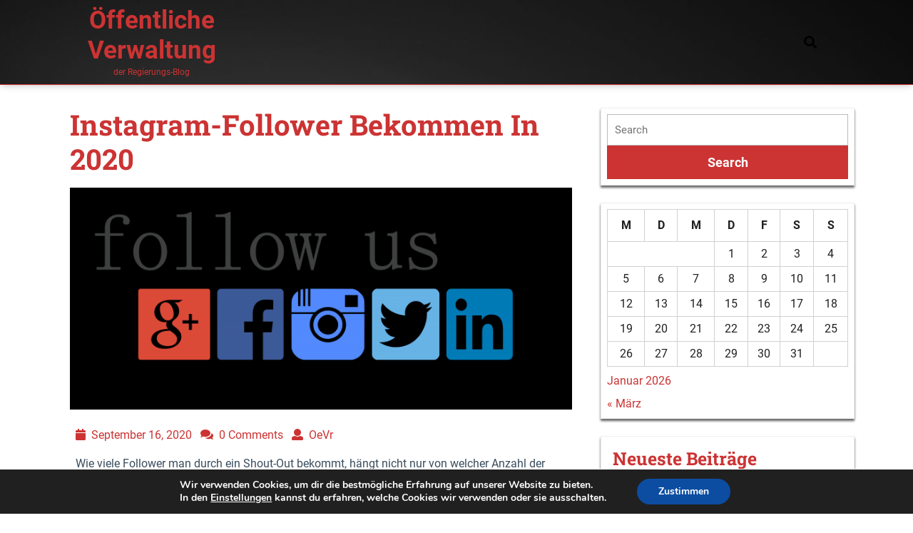

--- FILE ---
content_type: text/html; charset=UTF-8
request_url: http://www.oeffentlicheverwaltung.net/instagram-follower-bekommen-in-2020/
body_size: 14340
content:
<!DOCTYPE html>
<html lang="de">
<head>
  <meta charset="UTF-8">
  <meta name="viewport" content="width=device-width">
  <title>Instagram-Follower bekommen in 2020 &#8211; Öffentliche Verwaltung</title>
<meta name='robots' content='max-image-preview:large' />

<link rel='dns-prefetch' href='//s.w.org' />
<link rel="alternate" type="application/rss+xml" title="Öffentliche Verwaltung &raquo; Feed" href="http://www.oeffentlicheverwaltung.net/feed/" />
		<script type="text/javascript">
			window._wpemojiSettings = {"baseUrl":"https:\/\/s.w.org\/images\/core\/emoji\/13.1.0\/72x72\/","ext":".png","svgUrl":"https:\/\/s.w.org\/images\/core\/emoji\/13.1.0\/svg\/","svgExt":".svg","source":{"concatemoji":"http:\/\/www.oeffentlicheverwaltung.net\/wp-includes\/js\/wp-emoji-release.min.js?ver=5.8.12"}};
			!function(e,a,t){var n,r,o,i=a.createElement("canvas"),p=i.getContext&&i.getContext("2d");function s(e,t){var a=String.fromCharCode;p.clearRect(0,0,i.width,i.height),p.fillText(a.apply(this,e),0,0);e=i.toDataURL();return p.clearRect(0,0,i.width,i.height),p.fillText(a.apply(this,t),0,0),e===i.toDataURL()}function c(e){var t=a.createElement("script");t.src=e,t.defer=t.type="text/javascript",a.getElementsByTagName("head")[0].appendChild(t)}for(o=Array("flag","emoji"),t.supports={everything:!0,everythingExceptFlag:!0},r=0;r<o.length;r++)t.supports[o[r]]=function(e){if(!p||!p.fillText)return!1;switch(p.textBaseline="top",p.font="600 32px Arial",e){case"flag":return s([127987,65039,8205,9895,65039],[127987,65039,8203,9895,65039])?!1:!s([55356,56826,55356,56819],[55356,56826,8203,55356,56819])&&!s([55356,57332,56128,56423,56128,56418,56128,56421,56128,56430,56128,56423,56128,56447],[55356,57332,8203,56128,56423,8203,56128,56418,8203,56128,56421,8203,56128,56430,8203,56128,56423,8203,56128,56447]);case"emoji":return!s([10084,65039,8205,55357,56613],[10084,65039,8203,55357,56613])}return!1}(o[r]),t.supports.everything=t.supports.everything&&t.supports[o[r]],"flag"!==o[r]&&(t.supports.everythingExceptFlag=t.supports.everythingExceptFlag&&t.supports[o[r]]);t.supports.everythingExceptFlag=t.supports.everythingExceptFlag&&!t.supports.flag,t.DOMReady=!1,t.readyCallback=function(){t.DOMReady=!0},t.supports.everything||(n=function(){t.readyCallback()},a.addEventListener?(a.addEventListener("DOMContentLoaded",n,!1),e.addEventListener("load",n,!1)):(e.attachEvent("onload",n),a.attachEvent("onreadystatechange",function(){"complete"===a.readyState&&t.readyCallback()})),(n=t.source||{}).concatemoji?c(n.concatemoji):n.wpemoji&&n.twemoji&&(c(n.twemoji),c(n.wpemoji)))}(window,document,window._wpemojiSettings);
		</script>
		<style type="text/css">
img.wp-smiley,
img.emoji {
	display: inline !important;
	border: none !important;
	box-shadow: none !important;
	height: 1em !important;
	width: 1em !important;
	margin: 0 .07em !important;
	vertical-align: -0.1em !important;
	background: none !important;
	padding: 0 !important;
}
</style>
	<link rel='stylesheet' id='wp-block-library-css'  href='http://www.oeffentlicheverwaltung.net/wp-includes/css/dist/block-library/style.min.css?ver=5.8.12' type='text/css' media='all' />
<style id='wp-block-library-theme-inline-css' type='text/css'>
#start-resizable-editor-section{display:none}.wp-block-audio figcaption{color:#555;font-size:13px;text-align:center}.is-dark-theme .wp-block-audio figcaption{color:hsla(0,0%,100%,.65)}.wp-block-code{font-family:Menlo,Consolas,monaco,monospace;color:#1e1e1e;padding:.8em 1em;border:1px solid #ddd;border-radius:4px}.wp-block-embed figcaption{color:#555;font-size:13px;text-align:center}.is-dark-theme .wp-block-embed figcaption{color:hsla(0,0%,100%,.65)}.blocks-gallery-caption{color:#555;font-size:13px;text-align:center}.is-dark-theme .blocks-gallery-caption{color:hsla(0,0%,100%,.65)}.wp-block-image figcaption{color:#555;font-size:13px;text-align:center}.is-dark-theme .wp-block-image figcaption{color:hsla(0,0%,100%,.65)}.wp-block-pullquote{border-top:4px solid;border-bottom:4px solid;margin-bottom:1.75em;color:currentColor}.wp-block-pullquote__citation,.wp-block-pullquote cite,.wp-block-pullquote footer{color:currentColor;text-transform:uppercase;font-size:.8125em;font-style:normal}.wp-block-quote{border-left:.25em solid;margin:0 0 1.75em;padding-left:1em}.wp-block-quote cite,.wp-block-quote footer{color:currentColor;font-size:.8125em;position:relative;font-style:normal}.wp-block-quote.has-text-align-right{border-left:none;border-right:.25em solid;padding-left:0;padding-right:1em}.wp-block-quote.has-text-align-center{border:none;padding-left:0}.wp-block-quote.is-large,.wp-block-quote.is-style-large{border:none}.wp-block-search .wp-block-search__label{font-weight:700}.wp-block-group.has-background{padding:1.25em 2.375em;margin-top:0;margin-bottom:0}.wp-block-separator{border:none;border-bottom:2px solid;margin-left:auto;margin-right:auto;opacity:.4}.wp-block-separator:not(.is-style-wide):not(.is-style-dots){width:100px}.wp-block-separator.has-background:not(.is-style-dots){border-bottom:none;height:1px}.wp-block-separator.has-background:not(.is-style-wide):not(.is-style-dots){height:2px}.wp-block-table thead{border-bottom:3px solid}.wp-block-table tfoot{border-top:3px solid}.wp-block-table td,.wp-block-table th{padding:.5em;border:1px solid;word-break:normal}.wp-block-table figcaption{color:#555;font-size:13px;text-align:center}.is-dark-theme .wp-block-table figcaption{color:hsla(0,0%,100%,.65)}.wp-block-video figcaption{color:#555;font-size:13px;text-align:center}.is-dark-theme .wp-block-video figcaption{color:hsla(0,0%,100%,.65)}.wp-block-template-part.has-background{padding:1.25em 2.375em;margin-top:0;margin-bottom:0}#end-resizable-editor-section{display:none}
</style>
<link rel='stylesheet' id='advance-education-font-css'  href='http://www.oeffentlicheverwaltung.net/wp-content/uploads/omgf/advance-education-font/advance-education-font.css?ver=1663581186' type='text/css' media='all' />
<link rel='stylesheet' id='advance-education-block-style-css'  href='http://www.oeffentlicheverwaltung.net/wp-content/themes/advance-education/css/blocks.css?ver=5.8.12' type='text/css' media='all' />
<link rel='stylesheet' id='bootstrap-style-css'  href='http://www.oeffentlicheverwaltung.net/wp-content/themes/advance-education/css/bootstrap.css?ver=5.8.12' type='text/css' media='all' />
<link rel='stylesheet' id='advance-education-basic-style-css'  href='http://www.oeffentlicheverwaltung.net/wp-content/themes/advance-education/style.css?ver=5.8.12' type='text/css' media='all' />
<style id='advance-education-basic-style-inline-css' type='text/css'>

		p,span{
		    color:!important;
		    font-family: ;
		    font-size: ;
		}
		a{
		    color:!important;
		    font-family: ;
		}
		li{
		    color:!important;
		    font-family: ;
		}
		h1{
		    color:!important;
		    font-family: !important;
		    font-size: !important;
		}
		h2{
		    color:!important;
		    font-family: !important;
		    font-size: !important;
		}
		h3{
		    color:!important;
		    font-family: !important;
		    font-size: !important;
		}
		h4{
		    color:!important;
		    font-family: !important;
		    font-size: !important;
		}
		h5{
		    color:!important;
		    font-family: !important;
		    font-size: !important;
		}
		h6{
		    color:!important;
		    font-family: !important;
		    font-size: !important;
		}
	
 input[type="submit"], .read-moresec a:hover, .top-header .account-btn a:hover, .time, #slider i, #slider .inner_carousel .readbtn a, .read-more-btn a,  #footer input[type="submit"], .copyright, #footer .tagcloud a:hover,.woocommerce span.onsale, .woocommerce #respond input#submit, .woocommerce a.button, .woocommerce button.button, .woocommerce input.button,.woocommerce #respond input#submit.alt, .woocommerce a.button.alt, .woocommerce button.button.alt, .woocommerce input.button.alt, #sidebar input[type="submit"], #sidebar .tagcloud a:hover, .pagination a:hover,#footer form.woocommerce-product-search button, #sidebar form.woocommerce-product-search button, #sidebar ul li:hover:before, #menu-sidebar input[type="submit"], #footer .woocommerce a.button:hover, #footer .woocommerce button.button:hover, .tags p a:hover, .meta-nav:hover, .woocommerce .widget_price_filter .ui-slider .ui-slider-range, .woocommerce .widget_price_filter .ui-slider .ui-slider-handle{background-color: ;}a,h1,h2,h3,h4,h5,h6, input[type="search"], .read-moresec a, .logo a, .top-header .account-btn a, .mail i,.phone i, .search-box i, #slider .inner_carousel .readbtn a:hover, #courses h3 i, .cat-posts a, .page-box h4, .read-more-btn a:hover, .page-box .metabox,.page-box-single .metabox, section h4, #comments a time, .woocommerce-message::before, .woocommerce ul.products li.product .price,.woocommerce div.product p.price, .woocommerce div.product span.price, .woocommerce #respond input#submit:hover, .woocommerce a.button:hover, .woocommerce button.button:hover, .woocommerce input.button:hover,.woocommerce #respond input#submit.alt:hover, .woocommerce a.button.alt:hover, .woocommerce button.button.alt:hover, .woocommerce input.button.alt:hover, .woocommerce .quantity .qty, #sidebar caption, #sidebar h3, h1.entry-title,h1.page-title, .pagination span,.pagination a, .pagination .current, #sidebar h3.widget-title a,.metabox a, .new-text a, #footer li a:hover, p.logged-in-as a, single.page-box-single h3 a, .entry-content p a, div#div-comment-1 a, .nav-next a, #courses h2 i, .comment-meta a, h2.entry-title, h2.page-title, nav-links span,.page-template-custom-front-page .search-box i, tr.woocommerce-cart-form__cart-item.cart_item a, span.tagged_as a, a.shipping-calculator-button, #sidebar ul li a:hover,#sidebar ul li:hover, #sidebar ul li:active, #sidebar ul li:focus, #sidebar ul li:hover a,#contact-info .account-btn a, .page-box-single h1, .tags i, .tags p a, .meta-nav, #sidebar .textwidget a, .entry-content a{color: ;}.main-menu{border-bottom-color: ;}.woocommerce-message{border-top-color: ;}.cat_body, h3.title-btn{border-right-color: ;}.top-header .account-btn a, .serach_inner form.search-form, #slider .inner_carousel .readbtn a, #slider .inner_carousel .readbtn a:hover, .cat-posts a, .read-more-btn a, .read-more-btn a:hover, #footer input[type="search"], .woocommerce #respond input#submit, .woocommerce a.button, .woocommerce button.button, .woocommerce input.button,.woocommerce #respond input#submit.alt, .woocommerce a.button.alt, .woocommerce button.button.alt, .woocommerce input.button.alt, .woocommerce .quantity .qty, .pagination a:hover, .pagination .current,#footer form.woocommerce-product-search button, #sidebar form.woocommerce-product-search button,#contact-info .account-btn a, .tags p a{border-color: ;}.primary-navigation ul ul li:first-child{border-top-color: ;}#comments input[type="submit"].submit, nav.woocommerce-MyAccount-navigation ul li, #sidebar ul li a:hover:before{background-color: !important;}.logo p,page-box-single h1, #sidebar ul li a:active, #sidebar ul li a:focus, .read-more-btn a:hover{color: !important;}#sidebar aside{
		box-shadow: -12px 12px 0 0 ;
	}#sidebar aside{
		box-shadow: 0 3px 3px ;
	}@media screen and (max-width:1000px) {}body{max-width: 100%;}.page-template-custom-home-page .middle-header{width: 97.3%}.page-template-custom-front-page #header-top{position:static; margin:0; width: 100%; background: #f5f5f5;}.page-template-custom-front-page .top-header{background: #f5f5f5;}.page-template-custom-front-page .logo{position: static; box-shadow: none;}.page-template-custom-front-page .main-menu{border-bottom: 1px solid #cc3333; box-shadow: 0px 2px 10px -2px #bbb;}#slider .carousel-caption, #slider .inner_carousel, #slider .inner_carousel h1, #slider .inner_carousel p, #slider .readbutton{text-align:left; left:15%; right:45%;}#slider img{opacity:0.5}.new-text .read-more-btn a, #slider .inner_carousel .readbtn a, #comments .form-submit input[type="submit"], .cat-posts a{padding-top: px !important; padding-bottom: px !important; padding-left: px !important; padding-right: px !important; display:inline-block;}.new-text .read-more-btn a,#slider .inner_carousel .readbtn a, #comments .form-submit input[type="submit"], .cat-posts a{border-radius: px;}@media screen and (max-width:575px) {#slider{display:none;} }@media screen and (max-width:575px) {#scroll-top{visibility: visible !important;} }@media screen and (max-width:575px) {#sidebar{display:block;} }@media screen and (max-width:575px) {#loader-wrapper{display:block;} }.page-box-single, #sidebar aside{background-color: transparent;}.woocommerce #respond input#submit, .woocommerce a.button, .woocommerce button.button, .woocommerce input.button, .woocommerce #respond input#submit.alt, .woocommerce a.button.alt, .woocommerce button.button.alt, .woocommerce input.button.alt, .woocommerce input.button.alt, .woocommerce input.button.alt, .woocommerce button.button:disabled, .woocommerce button.button:disabled[disabled]{padding-top: 10px; padding-bottom: 10px;}.woocommerce #respond input#submit, .woocommerce a.button, .woocommerce button.button, .woocommerce input.button, .woocommerce #respond input#submit.alt, .woocommerce a.button.alt, .woocommerce button.button.alt, .woocommerce input.button.alt, .woocommerce input.button.alt, .woocommerce input.button.alt, .woocommerce button.button:disabled, .woocommerce button.button:disabled[disabled]{padding-left: 16px; padding-right: 16px;}.woocommerce #respond input#submit, .woocommerce a.button, .woocommerce button.button, .woocommerce input.button, .woocommerce #respond input#submit.alt, .woocommerce a.button.alt, .woocommerce button.button.alt, .woocommerce input.button.alt, .woocommerce input.button.alt, .woocommerce input.button.alt, .woocommerce button.button:disabled, .woocommerce button.button:disabled[disabled]{border-radius: 0px;}.woocommerce ul.products li.product, .woocommerce-page ul.products li.product{padding-top: 0px !important; padding-bottom: 0px !important;}.woocommerce ul.products li.product, .woocommerce-page ul.products li.product{padding-left: 0px !important; padding-right: 0px !important;}.woocommerce ul.products li.product, .woocommerce-page ul.products li.product{border-radius: 0px;}.woocommerce ul.products li.product, .woocommerce-page ul.products li.product{box-shadow: 0px 0px 0px #eee;}.copyright p{font-size: 16px !important;}.copyright{padding-top: 15px !important; padding-bottom: 15px !important;}#footer{background-color: ;}#scroll-top .fas{font-size: 22px;}#slider img{height: px;}#slider{background-color: 1;}.logo h1, .logo p.site-title a{font-size: 35px;}.logo p{font-size: 12px;}.woocommerce span.onsale {border-radius: 0px;}.woocommerce ul.products li.product .onsale{ left:auto; right:0;}.woocommerce span.onsale{font-size: 14px;}#loader-wrapper .loader-section{background-color: ;} .fixed-header, .header-fixed{padding: px;}.our-services img, .box-img img{border-radius: 0px;}.our-services img, .page-box-single img{box-shadow: 0px 0px 0px #ccc;}

        #header .main-menu,
		.header{
			background-image:url('http://www.oeffentlicheverwaltung.net/wp-content/uploads/2022/02/cropped-sea-of-fog-gd572616b2_1920-Kopie.jpg');
			background-position: center top;
		}
</style>
<link rel='stylesheet' id='advance-education-customcss-css'  href='http://www.oeffentlicheverwaltung.net/wp-content/themes/advance-education/css/custom.css?ver=5.8.12' type='text/css' media='all' />
<link rel='stylesheet' id='font-awesome-style-css'  href='http://www.oeffentlicheverwaltung.net/wp-content/themes/advance-education/css/fontawesome-all.css?ver=5.8.12' type='text/css' media='all' />
<link rel='stylesheet' id='moove_gdpr_frontend-css'  href='http://www.oeffentlicheverwaltung.net/wp-content/plugins/gdpr-cookie-compliance/dist/styles/gdpr-main.css?ver=4.8.12' type='text/css' media='all' />
<style id='moove_gdpr_frontend-inline-css' type='text/css'>
#moove_gdpr_cookie_modal,#moove_gdpr_cookie_info_bar,.gdpr_cookie_settings_shortcode_content{font-family:Nunito,sans-serif}#moove_gdpr_save_popup_settings_button{background-color:#373737;color:#fff}#moove_gdpr_save_popup_settings_button:hover{background-color:#000}#moove_gdpr_cookie_info_bar .moove-gdpr-info-bar-container .moove-gdpr-info-bar-content a.mgbutton,#moove_gdpr_cookie_info_bar .moove-gdpr-info-bar-container .moove-gdpr-info-bar-content button.mgbutton{background-color:#0C4DA2}#moove_gdpr_cookie_modal .moove-gdpr-modal-content .moove-gdpr-modal-footer-content .moove-gdpr-button-holder a.mgbutton,#moove_gdpr_cookie_modal .moove-gdpr-modal-content .moove-gdpr-modal-footer-content .moove-gdpr-button-holder button.mgbutton,.gdpr_cookie_settings_shortcode_content .gdpr-shr-button.button-green{background-color:#0C4DA2;border-color:#0C4DA2}#moove_gdpr_cookie_modal .moove-gdpr-modal-content .moove-gdpr-modal-footer-content .moove-gdpr-button-holder a.mgbutton:hover,#moove_gdpr_cookie_modal .moove-gdpr-modal-content .moove-gdpr-modal-footer-content .moove-gdpr-button-holder button.mgbutton:hover,.gdpr_cookie_settings_shortcode_content .gdpr-shr-button.button-green:hover{background-color:#fff;color:#0C4DA2}#moove_gdpr_cookie_modal .moove-gdpr-modal-content .moove-gdpr-modal-close i,#moove_gdpr_cookie_modal .moove-gdpr-modal-content .moove-gdpr-modal-close span.gdpr-icon{background-color:#0C4DA2;border:1px solid #0C4DA2}#moove_gdpr_cookie_info_bar span.change-settings-button.focus-g,#moove_gdpr_cookie_info_bar span.change-settings-button:focus{-webkit-box-shadow:0 0 1px 3px #0C4DA2;-moz-box-shadow:0 0 1px 3px #0C4DA2;box-shadow:0 0 1px 3px #0C4DA2}#moove_gdpr_cookie_modal .moove-gdpr-modal-content .moove-gdpr-modal-close i:hover,#moove_gdpr_cookie_modal .moove-gdpr-modal-content .moove-gdpr-modal-close span.gdpr-icon:hover,#moove_gdpr_cookie_info_bar span[data-href]>u.change-settings-button{color:#0C4DA2}#moove_gdpr_cookie_modal .moove-gdpr-modal-content .moove-gdpr-modal-left-content #moove-gdpr-menu li.menu-item-selected a span.gdpr-icon,#moove_gdpr_cookie_modal .moove-gdpr-modal-content .moove-gdpr-modal-left-content #moove-gdpr-menu li.menu-item-selected button span.gdpr-icon{color:inherit}#moove_gdpr_cookie_modal .moove-gdpr-modal-content .moove-gdpr-modal-left-content #moove-gdpr-menu li a span.gdpr-icon,#moove_gdpr_cookie_modal .moove-gdpr-modal-content .moove-gdpr-modal-left-content #moove-gdpr-menu li button span.gdpr-icon{color:inherit}#moove_gdpr_cookie_modal .gdpr-acc-link{line-height:0;font-size:0;color:transparent;position:absolute}#moove_gdpr_cookie_modal .moove-gdpr-modal-content .moove-gdpr-modal-close:hover i,#moove_gdpr_cookie_modal .moove-gdpr-modal-content .moove-gdpr-modal-left-content #moove-gdpr-menu li a,#moove_gdpr_cookie_modal .moove-gdpr-modal-content .moove-gdpr-modal-left-content #moove-gdpr-menu li button,#moove_gdpr_cookie_modal .moove-gdpr-modal-content .moove-gdpr-modal-left-content #moove-gdpr-menu li button i,#moove_gdpr_cookie_modal .moove-gdpr-modal-content .moove-gdpr-modal-left-content #moove-gdpr-menu li a i,#moove_gdpr_cookie_modal .moove-gdpr-modal-content .moove-gdpr-tab-main .moove-gdpr-tab-main-content a:hover,#moove_gdpr_cookie_info_bar.moove-gdpr-dark-scheme .moove-gdpr-info-bar-container .moove-gdpr-info-bar-content a.mgbutton:hover,#moove_gdpr_cookie_info_bar.moove-gdpr-dark-scheme .moove-gdpr-info-bar-container .moove-gdpr-info-bar-content button.mgbutton:hover,#moove_gdpr_cookie_info_bar.moove-gdpr-dark-scheme .moove-gdpr-info-bar-container .moove-gdpr-info-bar-content a:hover,#moove_gdpr_cookie_info_bar.moove-gdpr-dark-scheme .moove-gdpr-info-bar-container .moove-gdpr-info-bar-content button:hover,#moove_gdpr_cookie_info_bar.moove-gdpr-dark-scheme .moove-gdpr-info-bar-container .moove-gdpr-info-bar-content span.change-settings-button:hover,#moove_gdpr_cookie_info_bar.moove-gdpr-dark-scheme .moove-gdpr-info-bar-container .moove-gdpr-info-bar-content u.change-settings-button:hover,#moove_gdpr_cookie_info_bar span[data-href]>u.change-settings-button,#moove_gdpr_cookie_info_bar.moove-gdpr-dark-scheme .moove-gdpr-info-bar-container .moove-gdpr-info-bar-content a.mgbutton.focus-g,#moove_gdpr_cookie_info_bar.moove-gdpr-dark-scheme .moove-gdpr-info-bar-container .moove-gdpr-info-bar-content button.mgbutton.focus-g,#moove_gdpr_cookie_info_bar.moove-gdpr-dark-scheme .moove-gdpr-info-bar-container .moove-gdpr-info-bar-content a.focus-g,#moove_gdpr_cookie_info_bar.moove-gdpr-dark-scheme .moove-gdpr-info-bar-container .moove-gdpr-info-bar-content button.focus-g,#moove_gdpr_cookie_info_bar.moove-gdpr-dark-scheme .moove-gdpr-info-bar-container .moove-gdpr-info-bar-content a.mgbutton:focus,#moove_gdpr_cookie_info_bar.moove-gdpr-dark-scheme .moove-gdpr-info-bar-container .moove-gdpr-info-bar-content button.mgbutton:focus,#moove_gdpr_cookie_info_bar.moove-gdpr-dark-scheme .moove-gdpr-info-bar-container .moove-gdpr-info-bar-content a:focus,#moove_gdpr_cookie_info_bar.moove-gdpr-dark-scheme .moove-gdpr-info-bar-container .moove-gdpr-info-bar-content button:focus,#moove_gdpr_cookie_info_bar.moove-gdpr-dark-scheme .moove-gdpr-info-bar-container .moove-gdpr-info-bar-content span.change-settings-button.focus-g,span.change-settings-button:focus,#moove_gdpr_cookie_info_bar.moove-gdpr-dark-scheme .moove-gdpr-info-bar-container .moove-gdpr-info-bar-content u.change-settings-button.focus-g,#moove_gdpr_cookie_info_bar.moove-gdpr-dark-scheme .moove-gdpr-info-bar-container .moove-gdpr-info-bar-content u.change-settings-button:focus{color:#0C4DA2}#moove_gdpr_cookie_modal.gdpr_lightbox-hide{display:none}
</style>
<script type='text/javascript' src='http://www.oeffentlicheverwaltung.net/wp-includes/js/jquery/jquery.min.js?ver=3.6.0' id='jquery-core-js'></script>
<script type='text/javascript' src='http://www.oeffentlicheverwaltung.net/wp-includes/js/jquery/jquery-migrate.min.js?ver=3.3.2' id='jquery-migrate-js'></script>
<script type='text/javascript' src='http://www.oeffentlicheverwaltung.net/wp-content/themes/advance-education/js/custom.js?ver=5.8.12' id='advance-education-customscripts-jquery-js'></script>
<script type='text/javascript' src='http://www.oeffentlicheverwaltung.net/wp-content/themes/advance-education/js/bootstrap.js?ver=5.8.12' id='bootstrap-jquery-js'></script>
<link rel="https://api.w.org/" href="http://www.oeffentlicheverwaltung.net/wp-json/" /><link rel="alternate" type="application/json" href="http://www.oeffentlicheverwaltung.net/wp-json/wp/v2/posts/104" /><link rel="canonical" href="http://www.oeffentlicheverwaltung.net/instagram-follower-bekommen-in-2020/" />
<link rel='shortlink' href='http://www.oeffentlicheverwaltung.net/?p=104' />
<link rel="alternate" type="application/json+oembed" href="http://www.oeffentlicheverwaltung.net/wp-json/oembed/1.0/embed?url=http%3A%2F%2Fwww.oeffentlicheverwaltung.net%2Finstagram-follower-bekommen-in-2020%2F" />
<link rel="alternate" type="text/xml+oembed" href="http://www.oeffentlicheverwaltung.net/wp-json/oembed/1.0/embed?url=http%3A%2F%2Fwww.oeffentlicheverwaltung.net%2Finstagram-follower-bekommen-in-2020%2F&#038;format=xml" />
<style type="text/css" id="custom-background-css">
body.custom-background { background-color: #ffffff; }
</style>
	<link rel="icon" href="http://www.oeffentlicheverwaltung.net/wp-content/uploads/2021/12/cropped-piggy-bank-g29b363453_1920-32x32.jpeg" sizes="32x32" />
<link rel="icon" href="http://www.oeffentlicheverwaltung.net/wp-content/uploads/2021/12/cropped-piggy-bank-g29b363453_1920-192x192.jpeg" sizes="192x192" />
<link rel="apple-touch-icon" href="http://www.oeffentlicheverwaltung.net/wp-content/uploads/2021/12/cropped-piggy-bank-g29b363453_1920-180x180.jpeg" />
<meta name="msapplication-TileImage" content="http://www.oeffentlicheverwaltung.net/wp-content/uploads/2021/12/cropped-piggy-bank-g29b363453_1920-270x270.jpeg" />
</head>
<body class="post-template-default single single-post postid-104 single-format-standard custom-background wp-embed-responsive">
    <header role="banner">
          <div id="loader-wrapper" class="w-100 h-100">
        <div id="loader"></div>
        <div class="loader-section section-left"></div>
        <div class="loader-section section-right"></div>
      </div>
        <a class="screen-reader-text skip-link" href="#maincontent">Zum Inhalt springen</a>
      </header>
  <div class="close-sticky ">
          <div class="toggle-menu responsive-menu">
        <button role="tab" class="mobiletoggle"><i class="fas fa-bars p-3"></i><span class="screen-reader-text">Menü öffnen</span></button>
      </div>
      </div>

  <div id="header" class="close-sticky ">
  <div class="main-menu">
    <div class="container">
      <div class="row">
        <div class="col-lg-3 col-md-12 align-self-center">
          <div class="logo py-2 text-center align-self-center">
                                                                                    <p class="site-title text-center m-0"><a href="http://www.oeffentlicheverwaltung.net/" rel="home" class="text-capitalize p-0 text-center">Öffentliche Verwaltung</a></p>
                                                                                    <p class="site-description text-center m-0">
                  der Regierungs-Blog                </p>
                                    </div>
        </div>
        <div class="col-lg-8 align-self-center">  
          <div id="menu-sidebar" class="nav sidebar text-center align-self-center">
            <nav id="primary-site-navigation" class="primary-navigation" role="navigation" aria-label="Top Menu">
              <div class="main-menu-navigation clearfix"><ul id="menu-menu-1" class="clearfix mobile_nav ps-lg-0 text-lg-start"><li id="menu-item-34" class="menu-item menu-item-type-custom menu-item-object-custom menu-item-home menu-item-34"><a href="http://www.oeffentlicheverwaltung.net/">Startseite</a></li>
<li id="menu-item-166" class="menu-item menu-item-type-post_type menu-item-object-page menu-item-has-children menu-item-166"><a href="http://www.oeffentlicheverwaltung.net/impressum/">Impressum</a>
<ul class="sub-menu">
	<li id="menu-item-165" class="menu-item menu-item-type-post_type menu-item-object-page menu-item-165"><a href="http://www.oeffentlicheverwaltung.net/datenschutzerklaerung/">Datenschutzerklärung</a></li>
</ul>
</li>
</ul></div>              <div id="contact-info">
                                                                
<form role="search" method="get" class="search-form" action="http://www.oeffentlicheverwaltung.net/">
	<label>
		<span class="screen-reader-text">Search for:</span>
		<input type="search" class="search-field" placeholder="Search" value="" name="s">
	</label>
	<input type="submit" class="search-submit" value="Search">
</form>                <div class="account-btn my-3 mx-0">
                  <a href="http://www.oeffentlicheverwaltung.net/instagram-follower-bekommen-in-2020/" class="p-2">MEIN KONTO<span class="screen-reader-text">MEIN KONTO</span></a>
                </div>
              </div>
              <a href="javascript:void(0)" class="closebtn responsive-menu"><i class="far fa-times-circle"></i><span class="screen-reader-text">Close Menu</span></a>
            </nav>
          </div>
        </div>
        <div class="col-lg-1 align-self-center">
          <div class="search-box align-self-center">
            <button type="button" class="search-open"><i class="fas fa-search py-3 px-0"></i></button>
          </div>
        </div>
      </div>
      <div class="search-outer">
        <div class="serach_inner w-100 h-100">
          
<form role="search" method="get" class="search-form" action="http://www.oeffentlicheverwaltung.net/">
	<label>
		<span class="screen-reader-text">Search for:</span>
		<input type="search" class="search-field" placeholder="Search" value="" name="s">
	</label>
	<input type="submit" class="search-submit" value="Search">
</form>        </div>
        <button type="button" class="search-close">X</span></button>
      </div>
    </div>
  </div>
</div>
<div class="container">
  <main role="main" id="maincontent" class="middle-align my-0 mx-auto py-3 px-0">
          <div class="row">
        <div class="col-lg-8 col-md-8" class="content-ts">
            
 
<article id="post-104" class="post-104 post type-post status-publish format-standard has-post-thumbnail hentry category-regierung">
  <div class="page-box-single p-3">
    <h1 class="p-0 mx-0 mt-0 mb-3">Instagram-Follower bekommen in 2020</h1>
          <div class="box-img">
        <img width="1920" height="847" src="http://www.oeffentlicheverwaltung.net/wp-content/uploads/2020/09/follow-1210793_1920.png" class="attachment-post-thumbnail size-post-thumbnail wp-post-image" alt="" loading="lazy" srcset="http://www.oeffentlicheverwaltung.net/wp-content/uploads/2020/09/follow-1210793_1920.png 1920w, http://www.oeffentlicheverwaltung.net/wp-content/uploads/2020/09/follow-1210793_1920-300x132.png 300w, http://www.oeffentlicheverwaltung.net/wp-content/uploads/2020/09/follow-1210793_1920-1024x452.png 1024w, http://www.oeffentlicheverwaltung.net/wp-content/uploads/2020/09/follow-1210793_1920-768x339.png 768w, http://www.oeffentlicheverwaltung.net/wp-content/uploads/2020/09/follow-1210793_1920-1536x678.png 1536w" sizes="(max-width: 1920px) 100vw, 1920px" />      </div>
        <div class="new-text p-2">
              <div class="metabox pt-3 px-0 pb-2">
                      <span class="entry-date me-2"><i class="fa fa-calendar me-2"></i><a href="http://www.oeffentlicheverwaltung.net/2020/09/16/">September 16, 2020<span class="screen-reader-text">September 16, 2020</span></a></span>                                <span class="entry-comments me-2"><i class="fas fa-comments me-2"></i>0 Comments</span>                                <span class="entry-author me-2"><i class="fa fa-user me-2"></i><a href="http://www.oeffentlicheverwaltung.net/author/OeVr/">OeVr<span class="screen-reader-text">OeVr</span></a></span>
                            </div>
            <div class="entry-content"><p class="my-2 mx-0">
<p>Wie viele Follower man durch ein Shout-Out bekommt, hängt nicht nur von welcher Anzahl der Abonnenten des anderen ab, sondern auch davon, wie stark diese damit anderen Profil interagieren (oder sprich aktive Abonnenten). Im Mittel kannst du damit rechnen, dass 3 bis 6 Prozent dem Aufruf folgen und dich abonnieren. Für Accounts, die sich inhaltlich gewaltig überschneiden, kann dieser Wert höher sein, wenn der andere viele tote Follower hat oder die Profile wahrhaftig nicht zusammen passen durchaus auch niedriger. Ein einfacher Screenshot des anderen Profils hierbei Verlinken des Namens ist hingegen fast unwirksam, hierbei kann man mit einer Quote von unter einem Prozent rechnen. Eine tolle Möglichkeit gemeinsam zu wachsen, ohne dabei die eigenen Follower mit Werbung für andere Profile zu überhäufen, sind gemeinsame Projekte. Wenn ihr zum Exempel zu dem bestimmten Thema gleichzeitig etwas veröffentlicht und dabei auf den jeweils anderen verlinkt (eine andere Idee/Sichtweise findet ihr bei XYZ) oder wenn ihr sogar zusammen Fotos macht und diese dann auf beiden Konten teilt. Auch Gewinnspiele sind eine oft genutzte Möglichkeit auf Instagram von anderen zu profitieren.</p>



<p>Erst mal kann man natürlich auch mit einem Smartphone der neueren Generation z.B iPhone X starten. Bei gutem Licht reicht das zu Beginn aus. Wer jedoch mehr möchte allen grund haben gleich eine Systemkamera holen. Wir empfehlen keinen Zweifel lassen die Sony Alpha A6300. Sie ist unglaublich flexibel einsetzbar, klein und die Qualität ist ausgesprochen gut. Das mag vielleicht übertrieben klingen aber die Standards sind wie gesagt schon so hoch, dass einfach Fotos für einen langen Zeitraum nicht gerade reichen bzw. man schnell ans Limit kommt. Zudem ist eine einmalige Investition die man tätigen sollte. Die Qualität der Fotos ist letztendlich mitunter entscheidend und Instagram erkennt mit welcher Kamera und in welcher Auflösung die Fotos gemacht worden sind. Wer noch Mein Name ist Hase, ich weiß von nichts. von Fotografie hat Grund genug haben in jeder Hinsicht nicht wenige Tutorials auf YouTube ansehen oder einen befreundeten Fotograf fragen. Denn die besten Kamera der Welt nutz nichts wenn man damit nicht umgehen kann. Deshalb an der Zeit sein unbedingt lernen zu fotografieren ums beste aus der Kamera rausholen zu können.</p>



<p>Sie bieten meist keine hochwertigen Instagram Follower an. Vertraue deshalb auf uns als in Deutschland ansässiges Unternehmen. Unser Kundendienst wird dir zu jeder Zeit umgehend mit Rat und Tat unterstützen und beste Ergebnisse bringen. Qualität: Leider verwenden viele Anbieter nutzlose, billige und schädliche Bots, die sie auf ihrer Seite als qualitativ hochwertige Instagram Follower verkaufen, um eine größere Marge zu erzielen. Wir dagegen haben es uns zum Ziel gemacht, dir ausschließlich Instagram Follower der besten Qualität zu liefern. In deiner Followerliste wirst du selbst etwas über erkennen können, welche gekauft und welche organisch gewonnen sind. So profitierst du in diesem Land von maximaler Unauffälligkeit! Der <a href="https://follower123.de" target="_blank" rel="noreferrer noopener">Instagram Follower kaufen</a> ist eine gute Methode, um auf deinem Account einen kleinen Aufschwung und mehr Reichweite zu bekommen. Leider handelt es sich dabei lediglich um eine Unterstützung, die dir dabei hilft, noch mehr neue Instagram Follower zu erhalten. Nutze „Call to Actions“. Hier geht es darum, andere Nutzer, die dir bislang nicht folgen, dazu zu bewegen, mit deinen Posts zu interagieren.</p>



<p>Beschäftigen wir uns kurz mit Hashtags. Hashtags auf Instagram vereinen Beiträge von verschiedenen Benutzern, die nicht bereits miteinander verbunden sind, unzertrennlich einzelnen Stream. Wenn Sie relevante Hashtags verwenden, werden Ihre Beiträge von einer breiteren Zielgruppe gesehen, und nicht nur von Leuten, die Ihnen bereits folgen und Ihre Marke kennen. Hashtags zeigen die beste Wirkung, wenn sie so gezielt und sparsam wie möglich zum Einsatz kommen. Versuchen Sie, pro Beitrag grade mal drei Hashtags zu verwenden. 4likes. Das ist eine billige Strategie, mit die Sie ohnehin nur qualitativ minderwertige Follower gewinnen. Recherchieren Sie, welche Hashtags in Ihrer Nische oder Branche zur Verwendung kommen, um herauszufinden, mit welchen Hashtags Sie Ihre Zielgruppe ansprechen. Verwenden Sie hierzu am besten das Suchfeld in der Instagram-App selbst (das Lupensymbol). Wenn Sie nach einem Hashtag suchen, wird Ihnen oben auf Ihrem Bildschirm gleich eine Liste mit verwandten Hashtags angezeigt. Um Ihren Followern auf einer persönlicheren Ebene zu begegnen, können Sie von Hashtag-Trends profitieren, die gerade angesagt sind.</p>



<p>Nachdem Sie Ihr Konto erstellt haben, ist es dringend, aktiv zu werden und ansprechenden Content zu posten. Dazu stehen Ihnen verschiedene Möglichkeiten wie Fotos, Videos und Stories zur Verfügung. Sehen wir uns also einmal an, welche verschiedenen Arten von Beiträgen Sie auf Instagram posten können und wie Sie Ihre Zielgruppe es empfiehlt sich zur Interaktion bewegen. Am häufigsten werden auf Instagram Fotos geteilt. Manege frei wichtig, dass Sie eine bunte Mischung unterschiedlicher Bilder posten. Wählen Sie Fotos aus, die Ihre Unternehmenskultur zeigen, und achten Sie darauf, nicht nur Lifestyle-Fotos zu posten, sondern auch einmal einen Blick hinter die Kulissen zu gewähren und Beiträge anderer Nutzer zu reposten. Außerdem sollten Sie nicht zu viele Produktfotos teilen. Instagram-Benutzer schätzen authentische Beiträge von Unternehmen &#8211; offensichtliche Werbeanzeigen dagegen nicht wirklich. Sehen Sie sich beispielsweise das Instagram-Konto von Nike an. Hier finden Sie zwar auch Fotos von Nike-Produkten, hauptsächlich aber Bilder von Sportlern und Konzerten sowie weitere Inhalte, die die Persönlichkeit der Marke reden über. Wenn Sie sich dann intensiver neben anderen der App beschäftigen, werden Sie feststellen, dass Instagram unzählige Optionen für Fotobeiträge bietet.</p>
</p></div>
              <div class="tags my-3 mx-0"><p></p>
        </div>
      
              
	<nav class="navigation post-navigation" role="navigation" aria-label="Beiträge">
		<h2 class="screen-reader-text">Beitragsnavigation</h2>
		<div class="nav-links"><div class="nav-previous"><a href="http://www.oeffentlicheverwaltung.net/nordmanntanne-wachstum-jedes-jahr-wieder-pflege-und-schneiden/" rel="prev"><span class="meta-nav text-uppercase p-2" aria-hidden="true"><i class="far fa-long-arrow-alt-left"></i> Previous</span> <span class="screen-reader-text">Vorherigen Post:</span> </a></div><div class="nav-next"><a href="http://www.oeffentlicheverwaltung.net/grosser-schweizer-sennenhund-im-rasseportrait/" rel="next"><span class="meta-nav text-uppercase p-2" aria-hidden="true">Next <i class="far fa-long-arrow-alt-right"></i></span> <span class="screen-reader-text">Nächster Beitrag:</span> </a></div></div>
	</nav><div class="clearfix"></div>      
  </div>

  
      <div class="related-posts">
                    <h3 class="mb-3">zusammenhängende Posts</h3>
                <div class="row">
                            <div class="col-lg-4 col-md-6">
                    <div class="related-box mb-3 p-3">
                                                    <div class="box-image mb-3">
                                <img width="1920" height="1860" src="http://www.oeffentlicheverwaltung.net/wp-content/uploads/2019/01/Lärmschutz.png" class="attachment-post-thumbnail size-post-thumbnail wp-post-image" alt="Lärmschutz" loading="lazy" srcset="http://www.oeffentlicheverwaltung.net/wp-content/uploads/2019/01/Lärmschutz.png 1920w, http://www.oeffentlicheverwaltung.net/wp-content/uploads/2019/01/Lärmschutz-300x291.png 300w, http://www.oeffentlicheverwaltung.net/wp-content/uploads/2019/01/Lärmschutz-768x744.png 768w, http://www.oeffentlicheverwaltung.net/wp-content/uploads/2019/01/Lärmschutz-1024x992.png 1024w" sizes="(max-width: 1920px) 100vw, 1920px" />                            </div>
                                                <h4>Rheinland-Pfalz erweitert Lärmschutz rasenmahen in der Mittagszeit künftig verboten</h4>
                        <div class="entry-content"><p class="my-2">“Während das Land Hessen die LärmSchVO zum „Bürokratieabbau“ aufgehoben hat, geht das Bundesland Rheinland-Pfalz den umgekehrten Weg: Das Landesimmissionsschutzgesetz enthält ...</p></div>
                                                    <div class="read-more-btn my-3 mx-0">
                                <a href="http://www.oeffentlicheverwaltung.net/rheinland-pfalz-erweitert-larmschutz-rasenmahen-in-der-mittagszeit-kunftig-verboten/" class="p-3">READ MORE<span class="screen-reader-text">READ MORE</span></a>
                            </div>
                                            </div>
                </div>
                            <div class="col-lg-4 col-md-6">
                    <div class="related-box mb-3 p-3">
                                                    <div class="box-image mb-3">
                                <img width="1568" height="1045" src="http://www.oeffentlicheverwaltung.net/wp-content/uploads/2019/01/spionage-1568x1045.jpg" class="attachment-post-thumbnail size-post-thumbnail wp-post-image" alt="spionage" loading="lazy" srcset="http://www.oeffentlicheverwaltung.net/wp-content/uploads/2019/01/spionage-1568x1045.jpg 1568w, http://www.oeffentlicheverwaltung.net/wp-content/uploads/2019/01/spionage-300x200.jpg 300w, http://www.oeffentlicheverwaltung.net/wp-content/uploads/2019/01/spionage-768x512.jpg 768w, http://www.oeffentlicheverwaltung.net/wp-content/uploads/2019/01/spionage-1024x683.jpg 1024w, http://www.oeffentlicheverwaltung.net/wp-content/uploads/2019/01/spionage.jpg 1920w" sizes="(max-width: 1568px) 100vw, 1568px" />                            </div>
                                                <h4>Reaktion auf Spionage &#8211; Berlin Plant Sanktionen Gegen Iran</h4>
                        <div class="entry-content"><p class="my-2">Deutschland reagiert auf Aktivitäten iranischer Geheimdienste in jener Europäische Gemeinschaft. Je nach Datensammlung von WDR, NDR und Süddeutsche Zeitung wird ...</p></div>
                                                    <div class="read-more-btn my-3 mx-0">
                                <a href="http://www.oeffentlicheverwaltung.net/reaktion-auf-spionage-berlin-plant-sanktionen-gegen-iran/" class="p-3">READ MORE<span class="screen-reader-text">READ MORE</span></a>
                            </div>
                                            </div>
                </div>
                            <div class="col-lg-4 col-md-6">
                    <div class="related-box mb-3 p-3">
                                                    <div class="box-image mb-3">
                                <img width="1920" height="1412" src="http://www.oeffentlicheverwaltung.net/wp-content/uploads/2019/01/leinenzwang.jpg" class="attachment-post-thumbnail size-post-thumbnail wp-post-image" alt="leinenzwang" loading="lazy" srcset="http://www.oeffentlicheverwaltung.net/wp-content/uploads/2019/01/leinenzwang.jpg 1920w, http://www.oeffentlicheverwaltung.net/wp-content/uploads/2019/01/leinenzwang-300x221.jpg 300w, http://www.oeffentlicheverwaltung.net/wp-content/uploads/2019/01/leinenzwang-768x565.jpg 768w, http://www.oeffentlicheverwaltung.net/wp-content/uploads/2019/01/leinenzwang-1024x753.jpg 1024w" sizes="(max-width: 1920px) 100vw, 1920px" />                            </div>
                                                <h4>Ist ein kranker Hund vom Leinenzwang befreit</h4>
                        <div class="entry-content"><p class="my-2">Ist ein Hund von der Leinenpflicht befreit, sobald er an einer Schilddrüsen- und Darmkrankheit leidet? Darüber musste das Verwaltungsgericht Ansbach ...</p></div>
                                                    <div class="read-more-btn my-3 mx-0">
                                <a href="http://www.oeffentlicheverwaltung.net/ist-ein-kranker-hund-vom-leinenzwang-befreit/" class="p-3">READ MORE<span class="screen-reader-text">READ MORE</span></a>
                            </div>
                                            </div>
                </div>
                    </div>
    </div>
  </div>
</article>


                      </div>
        <div id="sidebar" class="col-lg-4 col-md-4 mt-3">
          <aside id="search-2" class="widget widget_search p-2 mb-4">
<form role="search" method="get" class="search-form" action="http://www.oeffentlicheverwaltung.net/">
	<label>
		<span class="screen-reader-text">Search for:</span>
		<input type="search" class="search-field" placeholder="Search" value="" name="s">
	</label>
	<input type="submit" class="search-submit" value="Search">
</form></aside><aside id="calendar-2" class="widget widget_calendar p-2 mb-4"><div id="calendar_wrap" class="calendar_wrap"><table id="wp-calendar" class="wp-calendar-table">
	<caption>Januar 2026</caption>
	<thead>
	<tr>
		<th scope="col" title="Montag">M</th>
		<th scope="col" title="Dienstag">D</th>
		<th scope="col" title="Mittwoch">M</th>
		<th scope="col" title="Donnerstag">D</th>
		<th scope="col" title="Freitag">F</th>
		<th scope="col" title="Samstag">S</th>
		<th scope="col" title="Sonntag">S</th>
	</tr>
	</thead>
	<tbody>
	<tr>
		<td colspan="3" class="pad">&nbsp;</td><td>1</td><td>2</td><td>3</td><td>4</td>
	</tr>
	<tr>
		<td>5</td><td>6</td><td>7</td><td>8</td><td>9</td><td>10</td><td>11</td>
	</tr>
	<tr>
		<td>12</td><td>13</td><td>14</td><td>15</td><td>16</td><td>17</td><td>18</td>
	</tr>
	<tr>
		<td>19</td><td>20</td><td>21</td><td id="today">22</td><td>23</td><td>24</td><td>25</td>
	</tr>
	<tr>
		<td>26</td><td>27</td><td>28</td><td>29</td><td>30</td><td>31</td>
		<td class="pad" colspan="1">&nbsp;</td>
	</tr>
	</tbody>
	</table><nav aria-label="Vorherige und nächste Monate" class="wp-calendar-nav">
		<span class="wp-calendar-nav-prev"><a href="http://www.oeffentlicheverwaltung.net/2023/03/">&laquo; März</a></span>
		<span class="pad">&nbsp;</span>
		<span class="wp-calendar-nav-next">&nbsp;</span>
	</nav></div></aside>
		<aside id="recent-posts-2" class="widget widget_recent_entries p-2 mb-4">
		<h3 class="widget-title text-start p-2 text-capitalize">Neueste Beiträge</h3>
		<ul>
											<li>
					<a href="http://www.oeffentlicheverwaltung.net/wie-man-einen-job-ablehnt-und-abgelehnt-wird/">Wie Man Einen Job Ablehnt Und Abgelehnt Wird</a>
									</li>
											<li>
					<a href="http://www.oeffentlicheverwaltung.net/der-ultimative-leitfaden-fuer-seo-im-jahr-2022/">Der Ultimative Leitfaden Für SEO Im Jahr 2022</a>
									</li>
											<li>
					<a href="http://www.oeffentlicheverwaltung.net/sterling-silber-schmuck/">Sterling-Silber-Schmuck</a>
									</li>
											<li>
					<a href="http://www.oeffentlicheverwaltung.net/etf-und-fondsleitfaden/">ETF- und Fondsleitfaden</a>
									</li>
											<li>
					<a href="http://www.oeffentlicheverwaltung.net/was-ist-seo-und-warum-ist-es-wichtig/">Was ist SEO und warum ist es wichtig?</a>
									</li>
					</ul>

		</aside><aside id="categories-2" class="widget widget_categories p-2 mb-4"><h3 class="widget-title text-start p-2 text-capitalize">Kategorien</h3>
			<ul>
					<li class="cat-item cat-item-3"><a href="http://www.oeffentlicheverwaltung.net/category/allgemein/">allgemein</a>
</li>
	<li class="cat-item cat-item-1"><a href="http://www.oeffentlicheverwaltung.net/category/regierung/">Regierung</a>
</li>
			</ul>

			</aside><aside id="custom_html-2" class="widget_text widget widget_custom_html p-2 mb-4"><h3 class="widget-title text-start p-2 text-capitalize">Weitere Links:</h3><div class="textwidget custom-html-widget"><a href="http://www.bewegungsmeldertest.de/" rel="dofollow noopener" target="blank_">http://www.bewegungsmeldertest.de</a>
<a href="https://www.lkw-navigationsgeraete-gefahrengut.de/" rel="dofollow noopener" target="blank_">https://www.lkw-navigationsgeraete-gefahrengut.de</a>
<a href="https://animalblog.me" rel="dofollow noopener" target="blank_">https://animalblog.me</a></div></aside>        </div>
      </div>
        <div class="clearfix"></div>
  </main>
</div>


<footer role="contentinfo">
        <div id="footer" class="copyright-wrapper py-2 px-0">
        <div class="container">
            <div class="row">
                 
                 
                 
                            </div>
        </div>
    </div>
    <div class="copyright p-3">
        <p class="mb-0"><a href=https://www.themeshopy.com/themes/free-education-wordpress-theme/>Education WordPress Theme</a> Durch Themeshopy</p>
    </div>
</footer>
            <button id="scroll-top" title="Scrolle nach oben"><span class="fas fa-chevron-up" aria-hidden="true"></span><span class="screen-reader-text">Scrolle nach oben</span></button>
    

  <!--copyscapeskip-->
  <aside id="moove_gdpr_cookie_info_bar" class="moove-gdpr-info-bar-hidden moove-gdpr-align-center moove-gdpr-dark-scheme gdpr_infobar_postion_bottom" role="note" aria-label="GDPR Cookie-Banner" style="display: none;">
    <div class="moove-gdpr-info-bar-container">
      <div class="moove-gdpr-info-bar-content">
        
<div class="moove-gdpr-cookie-notice">
  <p>Wir verwenden Cookies, um dir die bestmögliche Erfahrung auf unserer Website zu bieten.</p><p>In den <span role="link"  tabindex="1"  data-href="#moove_gdpr_cookie_modal" class="change-settings-button">Einstellungen</span> kannst du erfahren, welche Cookies wir verwenden oder sie ausschalten.</p></div>
<!--  .moove-gdpr-cookie-notice -->        
<div class="moove-gdpr-button-holder">
		  <button class="mgbutton moove-gdpr-infobar-allow-all gdpr-fbo-0" aria-label="Zustimmen"  tabindex="1"  role="button">Zustimmen</button>
	  </div>
<!--  .button-container -->      </div>
      <!-- moove-gdpr-info-bar-content -->
    </div>
    <!-- moove-gdpr-info-bar-container -->
  </aside>
  <!-- #moove_gdpr_cookie_info_bar -->
  <!--/copyscapeskip-->
<script type='text/javascript' src='http://www.oeffentlicheverwaltung.net/wp-content/themes/advance-education/js/jquery.superfish.js?ver=5.8.12' id='jquery-superfish-js'></script>
<script type='text/javascript' id='moove_gdpr_frontend-js-extra'>
/* <![CDATA[ */
var moove_frontend_gdpr_scripts = {"ajaxurl":"http:\/\/www.oeffentlicheverwaltung.net\/wp-admin\/admin-ajax.php","post_id":"104","plugin_dir":"http:\/\/www.oeffentlicheverwaltung.net\/wp-content\/plugins\/gdpr-cookie-compliance","show_icons":"all","is_page":"","strict_init":"1","enabled_default":{"third_party":0,"advanced":0},"geo_location":"false","force_reload":"false","is_single":"1","hide_save_btn":"false","current_user":"0","cookie_expiration":"365","script_delay":"2000","close_btn_action":"1","close_cs_action":"1","gdpr_scor":"true","wp_lang":""};
/* ]]> */
</script>
<script type='text/javascript' src='http://www.oeffentlicheverwaltung.net/wp-content/plugins/gdpr-cookie-compliance/dist/scripts/main.js?ver=4.8.12' id='moove_gdpr_frontend-js'></script>
<script type='text/javascript' id='moove_gdpr_frontend-js-after'>
var gdpr_consent__strict = "false"
var gdpr_consent__thirdparty = "false"
var gdpr_consent__advanced = "false"
var gdpr_consent__cookies = ""
</script>
<script type='text/javascript' src='http://www.oeffentlicheverwaltung.net/wp-includes/js/wp-embed.min.js?ver=5.8.12' id='wp-embed-js'></script>

    
  <!--copyscapeskip-->
  <!-- V1 -->
  <div id="moove_gdpr_cookie_modal" class="gdpr_lightbox-hide" role="complementary" aria-label="GDPR Einstellungsansicht">
    <div class="moove-gdpr-modal-content moove-clearfix logo-position-left moove_gdpr_modal_theme_v1">
          
        <button class="moove-gdpr-modal-close" aria-label="GDPR Cookie-Einstellungen schließen">
          <span class="gdpr-sr-only">GDPR Cookie-Einstellungen schließen</span>
          <span class="gdpr-icon moovegdpr-arrow-close"></span>
        </button>
            <div class="moove-gdpr-modal-left-content">
        
<div class="moove-gdpr-company-logo-holder">
  <img src="http://www.oeffentlicheverwaltung.net/wp-content/plugins/gdpr-cookie-compliance/dist/images/gdpr-logo.png" alt="Öffentliche Verwaltung"   width="350"  height="233"  class="img-responsive" />
</div>
<!--  .moove-gdpr-company-logo-holder -->        <ul id="moove-gdpr-menu">
          
<li class="menu-item-on menu-item-privacy_overview menu-item-selected">
  <button data-href="#privacy_overview" class="moove-gdpr-tab-nav" aria-label="Datenschutz-Übersicht">
    <span class="gdpr-svg-icon">
      <svg class="icon icon-privacy-overview" viewBox="0 0 26 32">
        <path d="M11.082 27.443l1.536 0.666 1.715-0.717c5.018-2.099 8.294-7.014 8.294-12.442v-5.734l-9.958-5.325-9.702 5.325v5.862c0 5.376 3.2 10.24 8.115 12.365zM4.502 10.138l8.166-4.506 8.397 4.506v4.813c0 4.838-2.893 9.19-7.347 11.034l-1.101 0.461-0.922-0.41c-4.352-1.894-7.194-6.195-7.194-10.957v-4.941zM12.029 14.259h1.536v7.347h-1.536v-7.347zM12.029 10.394h1.536v2.483h-1.536v-2.483z" fill="currentColor"></path>
      </svg>      
    </span> 
    <span class="gdpr-nav-tab-title">Datenschutz-Übersicht</span>
  </button>
</li>

  <li class="menu-item-strict-necessary-cookies menu-item-off">
    <button data-href="#strict-necessary-cookies" class="moove-gdpr-tab-nav" aria-label="Unbedingt notwendige Cookies">
      <span class="gdpr-svg-icon">
        <svg class="icon icon-strict-necessary" viewBox="0 0 26 32">
          <path d="M22.685 5.478l-9.984 10.752-2.97-4.070c-0.333-0.461-0.973-0.538-1.434-0.205-0.435 0.333-0.538 0.947-0.23 1.408l3.686 5.094c0.179 0.256 0.461 0.41 0.768 0.435h0.051c0.282 0 0.538-0.102 0.742-0.307l10.854-11.699c0.358-0.435 0.333-1.075-0.102-1.434-0.384-0.384-0.998-0.358-1.382 0.026v0zM22.301 12.954c-0.563 0.102-0.922 0.64-0.794 1.203 0.128 0.614 0.179 1.229 0.179 1.843 0 5.094-4.122 9.216-9.216 9.216s-9.216-4.122-9.216-9.216 4.122-9.216 9.216-9.216c1.536 0 3.021 0.384 4.378 1.101 0.512 0.23 1.126 0 1.357-0.538 0.205-0.461 0.051-0.998-0.384-1.254-5.478-2.944-12.314-0.922-15.283 4.557s-0.922 12.314 4.557 15.258 12.314 0.922 15.258-4.557c0.896-1.638 1.357-3.482 1.357-5.35 0-0.768-0.077-1.51-0.23-2.253-0.102-0.538-0.64-0.896-1.178-0.794z" fill="currentColor"></path>
        </svg>
      </span> 
      <span class="gdpr-nav-tab-title">Unbedingt notwendige Cookies</span>
    </button>
  </li>




        </ul>
        
<div class="moove-gdpr-branding-cnt">
  
		<a href="https://wordpress.org/plugins/gdpr-cookie-compliance/" target="_blank" rel="noopener noreferrer nofollow" class='moove-gdpr-branding'>Powered by&nbsp; <span>GDPR Cookie Compliance</span></a>
		</div>
<!--  .moove-gdpr-branding -->      </div>
      <!--  .moove-gdpr-modal-left-content -->
      <div class="moove-gdpr-modal-right-content">
        <div class="moove-gdpr-modal-title">
           
        </div>
        <!-- .moove-gdpr-modal-ritle -->
        <div class="main-modal-content">

          <div class="moove-gdpr-tab-content">
            
<div id="privacy_overview" class="moove-gdpr-tab-main">
      <span class="tab-title">Datenschutz-Übersicht</span>
    <div class="moove-gdpr-tab-main-content">
  	<p>Diese Website verwendet Cookies, damit wir dir die bestmögliche Benutzererfahrung bieten können. Cookie-Informationen werden in deinem Browser gespeichert und führen Funktionen aus, wie das Wiedererkennen von dir, wenn du auf unsere Website zurückkehrst, und hilft unserem Team zu verstehen, welche Abschnitte der Website für dich am interessantesten und nützlichsten sind.</p>
  	  </div>
  <!--  .moove-gdpr-tab-main-content -->

</div>
<!-- #privacy_overview -->            
  <div id="strict-necessary-cookies" class="moove-gdpr-tab-main" style="display:none">
    <span class="tab-title">Unbedingt notwendige Cookies</span>
    <div class="moove-gdpr-tab-main-content">
      <p>Unbedingt notwendige Cookies sollten jederzeit aktiviert sein, damit wir deine Einstellungen für die Cookie-Einstellungen speichern können.</p>
      <div class="moove-gdpr-status-bar ">
        <div class="gdpr-cc-form-wrap">
          <div class="gdpr-cc-form-fieldset">
            <label class="cookie-switch" for="moove_gdpr_strict_cookies">    
              <span class="gdpr-sr-only">Cookies aktivieren oder deaktivieren</span>        
              <input type="checkbox" aria-label="Unbedingt notwendige Cookies"  value="check" name="moove_gdpr_strict_cookies" id="moove_gdpr_strict_cookies">
              <span class="cookie-slider cookie-round" data-text-enable="Aktiviert" data-text-disabled="Deaktiviert"></span>
            </label>
          </div>
          <!-- .gdpr-cc-form-fieldset -->
        </div>
        <!-- .gdpr-cc-form-wrap -->
      </div>
      <!-- .moove-gdpr-status-bar -->
              <div class="moove-gdpr-strict-warning-message" style="margin-top: 10px;">
          <p>Wenn du diesen Cookie deaktivierst, können wir die Einstellungen nicht speichern. Dies bedeutet, dass du jedes Mal, wenn du diese Website besuchst, die Cookies erneut aktivieren oder deaktivieren musst.</p>
        </div>
        <!--  .moove-gdpr-tab-main-content -->
                                              
    </div>
    <!--  .moove-gdpr-tab-main-content -->
  </div>
  <!-- #strict-necesarry-cookies -->
            
            
            
          </div>
          <!--  .moove-gdpr-tab-content -->
        </div>
        <!--  .main-modal-content -->
        <div class="moove-gdpr-modal-footer-content">
          <div class="moove-gdpr-button-holder">
			  		<button class="mgbutton moove-gdpr-modal-allow-all button-visible" role="button" aria-label="Alle aktivieren">Alle aktivieren</button>
		  					<button class="mgbutton moove-gdpr-modal-save-settings button-visible" role="button" aria-label="Einstellungen speichern">Einstellungen speichern</button>
				</div>
<!--  .moove-gdpr-button-holder -->        </div>
        <!--  .moove-gdpr-modal-footer-content -->
      </div>
      <!--  .moove-gdpr-modal-right-content -->

      <div class="moove-clearfix"></div>

    </div>
    <!--  .moove-gdpr-modal-content -->
  </div>
  <!-- #moove_gdpr_cookie_modal -->
  <!--/copyscapeskip-->
</body>
</html>

--- FILE ---
content_type: text/css
request_url: http://www.oeffentlicheverwaltung.net/wp-content/themes/advance-education/style.css?ver=5.8.12
body_size: 9886
content:
/*
Theme Name: Advance Education
Theme URI: https://www.themeshopy.com/themes/free-education-wordpress-theme/
Author: Themeshopy
Author URI: https://www.themeshopy.com/
Description: Advance Education is a fresh, engaging, visually appealing and elegant education WordPress theme for all classes from preschools and kindergartens to schools, colleges and universities. It suits all LMSs, training academies, online education portals, Selling Online Courses, E-Learning, Tutorials, Workshop, distance learning, coaching centres, Academics and activities, schooling, tuition, drilling, preparation, guidance, study material, competative exams, SAT, personality development instruction, tutelage, summer camps, mentors, online library, educational web, LMS, Training Center, home tuitions,  private schools, home-learning, tutoring, language school, course, class, charter school, boarding school, religious, virtual self-learning. Courses Hub, College, Academy, university, school, Kindergarten educational websites and everything related to education, Secondary Schools, coaching centers,learning and teaching. It offers various layout options and most formats to change the look and feel of the website from modern to bold and vice versa. This education WordPress theme is adaptable to changing screen size of mobiles, tabs and desktops. It is compatible with all the leading browsers and can be translated into 70+ different languages also compatibility of this theme lets you translate the web page into ar_Arabic, zh_Chinese, fr_French, de_German, es_Spanish, it_Italian, ja_Japanese, ru_Russian, tr_Turkish languages. Demo: https://www.themeshopy.com/advance-education-pro/
Tested up to: 5.9
Requires PHP: 7.2
Version: 0.7.4
License: GPLv3.0 or later
License URI: http://www.gnu.org/licenses/gps-3.0.html
Text Domain: advance-education
Tags: wide-blocks, flexible-header, block-styles, left-sidebar, right-sidebar, one-column, two-columns, grid-layout, custom-colors, custom-background, custom-logo, custom-menu, custom-header, editor-style, featured-images, footer-widgets, full-width-template, theme-options, post-formats, translation-ready, rtl-language-support, threaded-comments, blog, e-commerce, education

Advance Education WordPress Theme has been created by Themeshopy, 2019.
Advance Education WordPress Theme is released under the terms of GNU GPL

In this theme some code is taken from Twenty Sixteen.
*/

/* Basic Style */
*{
  outline:none;
}
body{
  -ms-word-wrap:break-word;
  word-wrap:break-word;
  background-color:#fff;
  color: #666;
  font-family: 'Roboto', sans-serif;
  overflow-x: hidden;
}
img{
  border:none;
  height:auto;
}
section img, img{
  max-width:100%;
}
h1,h2,h3,h4,h5,h6{
  margin:0;
  padding:10px 0;
  color: #cc3333;
  text-transform: capitalize;
  font-family: 'Roboto Slab', serif;
}
p{
  margin:0 0 15px;
  padding:0;
  font-size:16px;
  color: #3a4d5e;
}
a{
  text-decoration:none;
  color:#cc3333;
}
a:hover{
  color:#666;
}
a:focus,a:hover{
  text-decoration:none !important;
}
a:focus, input:focus, textarea:focus, .account-btn a:focus, .serach_inner input:focus, .woocommerce a:focus,.toggle-menu.responsive-menu a:focus,.woocommerce form .form-row input:focus.input-text, .woocommerce form .form-row textarea:focus{
  outline: 1px solid #000;
  border-bottom: 1px solid #000 !important;
}
#footer a:focus, .copyright a:focus, #footer input[type="search"]:focus, #footer button:focus, #footer input[type="submit"]:focus {
  outline: 1px solid #fff;
  border-bottom: 1px solid #fff !important;
}
.primary-navigation ul ul a:focus, .primary-navigation a:focus, .main-navigation .sub-menu > li > a:focus, #menu-sidebar input.search-field:focus{
  outline: 1px solid #cc3333;
  border-bottom: 1px solid #fff !important;
}
ul{
  margin:0 0 0 15px;
  padding:0;
}
:hover{-webkit-transition-duration: 1s;
  -moz-transition-duration: 1s;
  -o-transition-duration: 1s;
  transition-duration: 1s;
}
select, .cat-posts img, iframe, .entry-audio audio, .woocommerce-input-wrapper, table#wp-calendar, #footer form.search-form label, .page-box-single .box-image img, .page-box-single img, .our-services img{
  width:100%;
}
.clear, #respond, article,aside,details,figcaption,figure,footer,header,hgroup,main,menu,nav,section,summary{
  clear:both;
}
input[type='submit']:hover{
  cursor: pointer;
}
.wp-caption{
  font-size:13px;
  max-width:100%;
}
.wp-caption-text, .bypostauthor, *, body, img, .wp-caption, .sticky, .gallery-caption{
  margin:0;
  padding:0;
}
.screen-reader-text {
  position: absolute;
  top:-9999em;
  left:-9999em;
}
/*wide block*/
.entry-content .alignwide {
  margin-left  : -80px;
  margin-right : -80px;
}
.entry-content .alignfull {
  margin-left  : calc( -100vw / 2 + 100% / 2 );
  margin-right : calc( -100vw / 2 + 100% / 2 );
  max-width    : 100vw;
}
.alignfull img {
  width: 100vw;
} 
.left-sidebar-page .entry-content .alignwide, .left-sidebar-page .entry-content .alignfull, .right-sidebar-page .entry-content .alignwide, .right-sidebar-page .entry-content .alignfull{
  margin-left  : 0;
  margin-right : 0;
}
/* Text meant only for screen readers. */
.screen-reader-text {
  border: 0;
  clip: rect(1px, 1px, 1px, 1px);
  clip-path: inset(50%);
  height: 1px;
  margin: -1px;
  overflow: hidden;
  padding: 0;
  position: absolute;
  width: 1px;
  word-wrap: normal !important;
}
.screen-reader-text:focus {
  background-color: #eee;
  clip: auto !important;
  clip-path: none;
  color: #444;
  display: block;
  font-size: 1em;
  height: auto;
  left: 5px;
  line-height: normal;
  padding: 15px 23px 14px;
  text-decoration: none;
  top: 5px;
  width: auto;
  z-index: 100000; /* Above WP toolbar. */
}
.alignleft,img.alignleft {
  display: inline;
  float: left;
  margin-right:20px;
  margin-top:4px;
  margin-bottom:10px;
  padding:0;
  border:1px solid #bbb;
  padding:5px;
}
.alignright,img.alignright {
  display: inline;
  float: right;
  border:1px solid #bbb;
  padding:5px;
  margin-bottom:10px;
  margin-left:25px;
}
.aligncenter,img.aligncenter {
  clear: both;
  display: block;
  margin-left: auto;
  margin-right: auto;
  margin-top:0;
}
input[type="text"],input[type="email"],input[type="phno"],input[type="password"],textarea{
  border:1px solid #bcbcbc;
  width:100%;
  font-size:16px;
  padding:10px 10px;
  margin:0 0 23px 0;
  height:auto;
}
textarea{
  height:111px;
}
input[type="search"] {
  padding: 10px;
  border: none;
  color: #cc3333;
}
input[type="submit"] {
  border: none;
  text-align:center;
  font-size:18px;
  padding:9px 30px;
  background: #cc3333;
  font-weight:bold;
  color:#fff;
}
/* ---------Buttons--------- */
.read-moresec a {
  border: 2px solid ;
  color: #cc3333;
}
.read-moresec a:hover{
  background: #cc3333;
  color: #fff;
}
/*preloader*/
.toggle-menu, a.closebtn.responsive-menu, .cat_content:hover h3.title-btn, .no-js #loader-wrapper, #contact-info, .page-template-custom-front-page #header, .elementor-html #loader,.elementor-html #loader-wrapper{
  display: none;
}
#comments, .page-template-custom-front-page .header-nav #header, .primary-navigation ul li:hover > ul {
  display: block;
}
#loader-wrapper {
  position: fixed;
  top: 0;
  left: 0;
  z-index: 9999999;
  overflow: hidden;
}
#loader {
  display: block;
  position: relative;
  left: 50%;
  top: 50%;
  width: 150px;
  height: 150px;
  margin: -75px 0 0 -75px;
  border-radius: 50%;
  border: 3px solid transparent;
  border-top-color: #16a085;
  -webkit-animation: spin 1.7s linear infinite;
          animation: spin 1.7s linear infinite;
  z-index: 99999;
}
#loader:before {
  content: "";
  position: absolute;
  top: 5px;
  left: 5px;
  right: 5px;
  bottom: 5px;
  border-radius: 50%;
  border: 3px solid transparent;
  border-top-color: #e74c3c;
  -webkit-animation: spin-reverse .6s linear infinite;
          animation: spin-reverse .6s linear infinite;
}
#loader:after {
  content: "";
  position: absolute;
  top: 15px;
  left: 15px;
  right: 15px;
  bottom: 15px;
  border-radius: 50%;
  border: 3px solid transparent;
  border-top-color: #f9c922;
  -webkit-animation: spin 1s linear infinite;
          animation: spin 1s linear infinite;
}
@-webkit-keyframes spin {
  0% {
    -webkit-transform: rotate(0deg);
  }
  100% {
    -webkit-transform: rotate(360deg);
  }
}
@keyframes spin {
  0% {
    -webkit-transform: rotate(0deg);
    transform: rotate(0deg);
  }
  100% {
    -webkit-transform: rotate(360deg);
    transform: rotate(360deg);
  }
}
@-webkit-keyframes spin-reverse {
  0% {
    -webkit-transform: rotate(0deg);
  }
  100% {
    -webkit-transform: rotate(-360deg);
  }
}
@keyframes spin-reverse {
  0% {
    -webkit-transform: rotate(0deg);
    transform: rotate(0deg);
  }
  100% {
    -webkit-transform: rotate(-360deg);
    transform: rotate(-360deg);
  }
}
#loader-wrapper .loader-section {
  position: fixed;
  top: 0;
  width: 51%;
  height: 100%;
  background: #222;
  z-index: 10;
}
#loader-wrapper .loader-section.section-left {
  left: 0;
}
#loader-wrapper .loader-section.section-right {
  right: 0;
}
.loaded #loader-wrapper .loader-section.section-left {
  -webkit-transform: translateX(-100%);
          transform: translateX(-100%);
  -webkit-transition: all 0.7s 0.3s cubic-bezier(0.645, 0.045, 0.355, 1);
  transition: all 0.7s 0.3s cubic-bezier(0.645, 0.045, 0.355, 1);
}
.loaded #loader-wrapper .loader-section.section-right {
  -webkit-transform: translateX(100%);
          transform: translateX(100%);
  -webkit-transition: all 0.7s 0.3s cubic-bezier(0.645, 0.045, 0.355, 1);
  transition: all 0.7s 0.3s cubic-bezier(0.645, 0.045, 0.355, 1);
}
.loaded #loader {
  opacity: 0;
  -webkit-transition: all 0.3s ease-out;
  transition: all 0.3s ease-out;
}
.loaded #loader-wrapper {
  visibility: hidden;
  -webkit-transform: translateY(-100%);
          transform: translateY(-100%);
  -webkit-transition: all 0.3s 1s ease-out;
  transition: all 0.3s 1s ease-out;
}
/*----------Sticky Header------*/
.fixed-header {
  position: fixed;
  top:0; 
  left:0;
  width: 100%;
  background: #fff;
  box-shadow: 2px 2px 10px 0px #2d2d2d;
  z-index: 9999;
}
.fixed-header .main-menu{
  border-bottom: none;
  box-shadow: none;
}
.header-fixed{
  position: fixed;
  top:0; 
  left:0;
  width: 100%;
  z-index: 999999;
}
body.admin-bar .fixed-header{
  margin-top: 32px;
}
/* ---------Logo Middle Header--------- */
.page-template-custom-front-page .logo{
  padding: 15px;
  background: #fff;
  position: absolute; 
  bottom: -23px;
  box-shadow: 0px 4px 10px -4px #bbb;
}
.logo {
  position: static; 
  bottom: 0px; 
}
.logo h1, .logo p.site-title a{
  font-size:35px;
  font-weight:bold;
  line-height: 1.2;
}
.logo a, .mail i,.phone i, #sidebar caption, #sidebar .textwidget a, h2.entry-title, .woocommerce button.button:disabled:hover, .woocommerce button.button:disabled[disabled]:hover, a.showcoupon,.woocommerce-message::before, .woocommerce ul.products li.product .price,.woocommerce div.product p.price, .woocommerce div.product span.price {
  color: #cc3333;
}
.logo p{
  font-size:12px;
  color: #cc3333 !important;
}
/* ---------HEADER--------- */
.page-template-custom-front-page #header-top{
  position: absolute;
  width: 100%;
  z-index: 9;
  margin: 2em 0;
  right: 0;
  background: transparent;
}
.page-template-custom-front-page .main-menu{
  border: none;
  position: relative;
}
#header-top{
  position: static;
  background: #f5f5f5;
}
.top-header .account-btn a {
  border: 2px solid #cc3333;
  color: #cc3333;
  font-size: 12px;
  font-weight: bold;
}
.top-header .account-btn a:hover{
  background: #cc3333;
  color: #fff;
}
.top-header{ 
  background: #f5f5f5;
}
.page-template-custom-front-page .top-header{
  background: #fff;
}
.mail a,.phone a, a.showcoupon, .woocommerce-MyAccount-content p a, .woocommerce a.woocommerce-privacy-policy-link{
  color: #000;
}
.mail,.phone{
  color: #232323;
  font-size: 14px;
}
.time {
  background: #cc3333;
  color: #fff;
  font-size: 15px;
}
.main-menu {
  border-bottom: 1px solid #cc3333;
  box-shadow: 0px 2px 10px -2px #bbb;
}
/* --------- Main Menu--------- */
.page-template-custom-front-page .header-nav #header .search-box {
  margin: 8px 0px;
}
.page-template-custom-front-page .primary-navigation ul{
  margin:0;
}
.primary-navigation ul{
  list-style: none !important;
  margin: 0;
}
.primary-navigation li{
  display: inline-block;
  position: relative;
}
.primary-navigation a{
  display: block;
  color: #252525;
  font-size: 15px;
  padding: 16px 22px;
  text-transform: capitalize;
}
.primary-navigation ul ul{
  display: none;
  position: absolute;
  min-width: 215px;
  z-index: 9999;
}
.primary-navigation ul ul ul {
  left: 100%;
  top: 5px;
}
.primary-navigation ul ul a{
  padding: 10px;
  background: #000;
  color: #fff;
}
.primary-navigation li a:hover,.primary-navigation li:hover a, .primary-navigation li a:focus,.primary-navigation li:focus a, .primary-navigation ul ul a:focus, .primary-navigation ul ul a:hover{
  background: #000;
}
.primary-navigation ul ul a:focus, .primary-navigation ul ul a:hover, .primary-navigation ul ul li:hover > a, .primary-navigation li a:hover,.primary-navigation li:hover a, .primary-navigation li a:focus,.primary-navigation li:focus a, #footer .entry-content p a, #footer .textwidget a, .tagcloud a, #footer td#prev a, #footer table, #wp-calendar td a, #footer h3.widget-title a, .copyright p a{
  color: #fff;
}
.primary-navigation ul ul li{
  float: none;
  display: block;
  text-align: left;
  padding: 0;
}
.primary-navigation .menu > ul > li.highlight{
  background-color: #006ccc;
}
.primary-navigation .menu > ul > li.highlight:hover{
  background: transparent;
}
ul.sub-menu {
  margin-top: 0px;
}
.primary-navigation ul ul li:first-child{
  border-top: 6px solid #cc3333;
}
/*--------------- SUPERFISH MENU ---------------------------*/
.sf-arrows .sf-with-ul:after{
  content: '\f067';
  position: absolute;
  height: 0;
  width: 0;
  border-top-color: #e1e1e1;
  font-weight: 600;
  font-family: 'Font Awesome 5 Free';
  margin-top: 0px;
  font-size: 10px;
  padding: 0px 6px;
  right:18px;
  top:20px;
}
.sf-arrows ul .sf-with-ul:after{
  right: 10px;
  color: #fff;
  top:10px;
}
.sf-arrows ul li > .sf-with-ul:focus:after,.sf-arrows ul li:hover > .sf-with-ul:after,.sf-arrows .sfHover > .sf-with-ul:after{
  content: '\f068';
  font-weight: 600;
  font-family: 'Font Awesome 5 Free';
  color: #fff;
}
.sf-arrows .sf-with-ul{
  padding-right: 30px;
}
/*-----------------Search pop up----------------*/
.serach_inner label {
  width: 95%;
}
.serach_inner{
  background: #fff;
  max-height: 150px;
  display: flex;
  justify-content: center;
  position: relative;
  box-shadow: 0px 0px 12px #c0bebe;
  transition: 1s height ease-in-out;
}
.search-close {
  position: absolute;
  top: 0;
  font-size: 40px;
  z-index: 9999;
  right: 50%;
  color: #575756;
  background: none;
  border:none;
  cursor: pointer;
  transition: 0.5s height ease-in-out;
}
.serach_inner form.search-form {
  width: calc(100% - 30px);
  color: #fff;
  border: none;
  border-bottom: 1px solid #eae6e6;
  position: absolute;
  bottom: 20px;
  display: table;
  padding: 0;
  border-radius: 0;
  background: #ffffff;
  max-width: 1200px;
  text-align: left;
}
.serach_inner form.search-form label {
  width: 95%;
}
.serach-page input.search-field {
  border: 1px solid #ccc;
  padding: 9px;
}
.serach_inner input.search-field {
  padding: 10px;
  font-size: 20px;
  font-style: italic;
  font-weight: normal;
  color: #3a4d5e;
  max-height: 1200px;
  border: 0;
}
.serach_inner input.search-submit {
  padding: 8px 35px;
  margin: 5px 0;
  font-size: 20px;
}
button.search-submit {
  border: 0;
  background: transparent;
}
.serach_inner input[type="submit"]{
  text-indent: -9999px;
  z-index: 9999;
  background: url(images/search.png) no-repeat 0 10px;
  position: absolute;
  margin:0;
  background-size: 30px;
}
.search-box button{
  background: transparent;
  border: 0;
}
.search-outer {
  background: rgb(0 0 0 / 0.7);
  position: fixed;
  top: 0;
  left: 0;
  width: 100%;
  visibility: hidden;
  text-align: center;
  height: 100%;
  transition: 1s height ease-in-out;
  z-index: 999;
}
body.search-focus .search-outer{
  visibility: visible;
  transition: 1s height ease-in-out;
}
body.admin-bar .serach_inner{
  margin-top: 32px;
}
body.admin-bar .search-close{
  top:30px;
}
button.search-submit {
  border: 0;
  background: transparent;
}
input.search-field {
  border: 1px solid #bbb;
  padding: 10px 0;
  background: transparent;
  width: 100%;
}
.search-box i {
  color: #000;
  font-size: 18px;
}
.page-template-custom-front-page .search-box i{
  color:#cc3333;
}
.serach_inner input[type="submit"]{
  text-indent: -9999px;
  z-index: 9999;
  background: url(images/search.png) no-repeat 0 10px;
  position: absolute;
  margin:0;
  background-size: 30px;
}
/* --------- Slider --------- */
#slider{ 
  background-color: #fff;
}
#slider img {
  width: 100%;
  opacity: 0.5;
}
#slider .carousel-control-next-icon, #slider .carousel-control-prev-icon {
  background:transparent;
  width: auto;
  height: auto;
}
#slider .carousel-control-prev,#slider .carousel-control-next{
  top:50%;
  opacity: unset;
}
#slider i{
  background: #cc3333;
  color: #fff;
}
#slider .carousel-caption {
  transform: translateY(-50%);
  top: 52%;
  left: 8%;
  right: 50%;
}
#slider .inner_carousel h1 {
  font-size: 44px;
  color: #232323;
  font-weight: 900;
}
#slider .inner_carousel p {
  font-size: 15px;
  line-height: 1.5;
  color: #484c4c;
}
#slider .inner_carousel .readbtn a {
  border: 2px solid #cc3333;
  color: #fff;
  background: #cc3333;
  font-size: 12px;
  font-weight: bold;
}
#slider .inner_carousel .readbtn a:hover {
  border-color: #cc3333;
  color: #cc3333;
  background: transparent;
}
#slider .carousel-control-next {
  right: 6%;
  width: 15%;
}
#slider .carousel-control-prev {
  left: auto;
  right: 10%;
}
/*----------------- Courses ----------------*/
#courses{
  background: #f7f7f7;
}
#courses h2{
  color: #232323;
}
#courses h2 i{
  color: #cc3333;
  font-size: 38px;
  margin-right: 10px;
}
.cat-posts {
  position: relative;
}
.cat_body {
  background: rgba(255, 255, 255);
  border-right: 2px solid #cc3333;
  color: white;
  font-size: 1em;
  opacity: 0;
  overflow: hidden;
  position: absolute;
  top: 3em;
  left: 0em;
  right: 4em;
  bottom: 3em;
  -webkit-transition: 0.6s;
  transition: 0.6s;
}
.cat_content:hover .cat_body { 
  opacity: 1; 
}
.cat_content:hover .cat_body:after,.cat_content:hover .cat_body:before {
  -webkit-transform: scale(1);
  -ms-transform: scale(1);
  transform: scale(1);
  opacity: 1;
}
.cat-posts h3{
  color: #000000;
  font-size: 20px;
}
.cat-posts p {
  line-height: 1.5;
  color: #3a4d5e;
  font-size: 12px;
}
.cat-posts a{
  border: 2px solid #cc3333;
  color: #cc3333;
  font-size: 12px;
  font-weight: bold; 
}
h3.title-btn {
  color: #000;
  display: inline-block;
  position: relative;
  background: #fff;
  bottom: 5em;  
  font-size: 20px;
  border-right:2px solid #cc3333;
}
/*----------------- content page ----------------*/
.page-box {
  background: #f7f7f7 !important;
}
.page-box p, .page-box-single p{
  font-size:16px;
}
.page-box p, .page-box-single p{
  color: #3a4d5e;
}
.read-more-btn a {
  border: 2px solid #cc3333;
  color: #fff !important;
  background: #cc3333;
  font-size: 12px;
  font-weight: bold;
}
.read-more-btn a:hover{
  border: 2px solid #cc3333;
  background: transparent;
  color: #cc3333 !important;
}
.page-box .metabox, .page-box-single .metabox{
  color:#cc3333;
  clear:both;
}
.metabox span {
  font-size: 16px;
}
.metabox a:hover{
  color: #3a4d5e;
}
.entry-content code{
  color:#cc3333;
}
.meta-nav {
  color: #cc3333;
  font-weight: bold;
  font-size: 14px;
  background: #f1f2f3;
}
.meta-nav:hover{
  background: #cc3333;
  color: #fff;
}
.page-box-single{
  background: #f7f7f7;
}
.post-title{
  color: #1a8129;
  display: block;
}
.meta-nav i {
  font-weight: 900;
  font-size: 15px;
  padding: 8px 0;
}
.tags i{
  font-size: 20px;
  color:#cc3333;
  margin-right: 10px;
}
.tags p a{
  font-size: 15px;
  color:#cc3333;
  border: 1px solid #cc3333;
  padding: 5px 10px;
  margin: 5px;
  display: inline-block;
}
.tags p a:hover{
  color: #fff;
  background: #cc3333;
  border: 1px solid #fff;
}
.entry-content a{
  color: #cc3333;
  text-decoration: underline;
}
.page-box-single h1{
  text-transform: capitalize;
  font-weight: 600;
  color: #cc3333;
}
input#pwbox-1168 {
  padding: 7px;
}
/*footer*/
#footer .textwidget a{
  text-decoration: underline;
}
#footer input[type="search"] {
  width: 95%;
  border: none;
  padding: 7px 6px;
  border: solid 1px #cc3333;
  color: #fff;
}
#footer input[type="submit"] {
  font-size: 10px;
  padding: 12px 8px;
  font-weight: bold;
  color: #fff;
  margin: 3px 0 0 0;
  font-size: 15px;
  width: 100%
}
table#wp-calendar td a {
  color: #cc3333;
}
#footer caption,#sideabr caption {
  font-weight: bold;
  color: #fff;
  font-size: 20px;
}
#footer table,#footer th,#footer td,#sidebar table,#sidebar th,#sidebar td {
  border: 1px solid #d1d1d1;
  text-align: center;
}
#sidebar td,#sidebar td#prev a,#sidebar th {
  color:#202020 !important;
  padding: 5px;
}
#footer td {
  padding: 7px;
  color: #fff;
}
#footer th,#sidebar th {
  text-align: center;
  padding: 10px;
  color: #fff;
}
#footer select,#sidebar select {
  padding: 8px 5px;
  color: #4d4d4d;
}
#footer li a {
  color: #fff;
  font-size: 16px;
}
#footer li a:hover{
  color: #cc3333;
}
#footer ul li {
  list-style: none;
  padding: 5px 0;
}
#footer ul {
  margin: 0;
}
#footer{
  background:#232323;
  color:#fff;
  clear:both;
}
#footer h3{
  font-size:24px;
  font-weight: bold;
  color: #fff;
}
#footer p{
  font-size:16px;
  color: #fff;
}
#footer input[type="text"]{width:60%;
  padding:8px 5%;
  float:left;
  margin-right:2%;
  border-radius:5px;
}
#footer input[type="submit"] {
  padding: 10px 0;
  float: right;
  background: #cc3333;
  border-radius: 0px;
  color: #fff;
  margin-top: -38px;
}
.copyright p {
  font-size: 15px;
  color: #fff;
}
.copyright {
  background: #cc3333;
  text-align:center;
}
#footer .tagcloud a {
  border: solid 1px #fff;
  color: #fff;
  font-size: 15px !important;
  padding: 5px 18px;
  margin: 0 2px 6px;
  display: inline-block;
}
#footer .tagcloud a:hover{
  background-color: #cc3333; 
}
/*scroll to top*/
#scroll-top{
  background: #000;
  border:2px solid #000;
  color:#fff;
  cursor:pointer;
  width:65px;
  height:65px;
  opacity:0.5;
  position:fixed;
  bottom:60px;
  right:20px;
  z-index:9999;
  -webkit-border-radius:0;
  -moz-border-radius:0;
  border-radius:0;
  font-size:20px;
  clip-path: polygon(50% 0%, 100% 50%, 50% 100%, 0% 50%);
  display: none;
}
.left-align{
  left: 20px;
}
.center-align {
  left: 50%;
  right: 50%;
}
/* Comments BOX */
#comments h2.comments-title{
  font-size:25px;
  font-weight:bold;
  border-top:2px dotted #7e7e7e;
}
#comments h3.comment-reply-title{
  font-size:20px;
  font-weight:bold;
  clear:both;
}  
#comments input[type="text"],#comments input[type="email"],#comments textarea{
  width:100%;
  padding:12px 10px;
  font-size:18px;
  margin:20px 0 0 0;
}
#comments input[type="submit"].submit{
  background:#cc3333;
  padding:10px 50px;
  text-transform:normal;
  font-weight:bold;
  color: #fff;
  margin-top:20px;
  margin-left:0;
  border: none;
}
#comments a.comment-reply-link{
  color:#fff;
  background:#cc3333;
  padding:7px 15px;
}
.comment-list .comment-content ul {
  list-style:none;
  margin-left:15px;
}
.comment-list .comment-content ul li{
  margin:5px;
}
#comments a.comment-reply-link:hover{
  background:rgb(21, 28, 39);
  color: #fff;
}
#comments a time{
  color:#cc3333;
  font-weight:bold;
  font-size:12px;
}
#comments ol li li{
  padding-left: 25px;
}
.content-ts #comments ul{
  margin:0 0 0 40px;
}
#comments .reply{
  text-align:right;
}
#comments .comment-author{
  width:100%;
}  
.comment-body{
  margin-bottom: 20px;
}
#comments ol.comment-list {
  color: #3a4d5e;
  font-size: 18px;
}
.comment-meta.commentmetadata {
  margin: 8px 0;
}
.comment-author cite.fn{
  padding-left: 10px;
}
.content-ts #comments h2.comments-title{
  padding-top: 10px;
  font-size: 25px;
}
.content-ts #comments ol li li{
  margin-left: 25px;
}
.content-ts #comments ol li{
  width:100%;
  background:none;
  list-style:none;
  margin: 0;
  background:#fff;
  display: inline-block;
} 
.comment-author.vcard img {
    width: auto;
}
/*------------- Woocommerce --------------*/
.woocommerce nav.woocommerce-pagination ul li a:focus, .woocommerce nav.woocommerce-pagination ul li a:hover, .woocommerce nav.woocommerce-pagination ul li span.current {
  background: #cc3333;
  color: #fff;
}
.woocommerce nav.woocommerce-pagination ul li a, .woocommerce nav.woocommerce-pagination ul li span{
  padding: 10px 15px;
  font-size: 18px;
}
.woocommerce ul.products li.product .button{
  margin:1em 0;
}
.woocommerce #sidebar {
  margin-top: 2em;
}
.woocommerce-message {
  border-top-color: #cc3333;
}
.woocommerce span.onsale {
  background: #cc3333;
  color: #fff;
  padding: 0;
  border-radius: 0;
  margin: 0 !important;
}
h2.woocommerce-loop-product__title{
  color: #232322;
  font-weight: 500;
  font-size: 20px !important;
}
.woocommerce div.product .product_title,.woocommerce div.product p.price, .woocommerce div.product span.price{
  margin-bottom: 5px;
}
.woocommerce #respond input#submit, .woocommerce a.button, .woocommerce button.button, .woocommerce input.button,.woocommerce #respond input#submit.alt, .woocommerce a.button.alt, .woocommerce button.button.alt, .woocommerce input.button.alt{
  background: #cc3333;
  color: #fff;
  border-radius: 0;
  border: 2px solid #cc3333;
}
.woocommerce #respond input#submit:hover, .woocommerce a.button:hover, .woocommerce button.button:hover, .woocommerce input.button:hover,.woocommerce #respond input#submit.alt:hover, .woocommerce a.button.alt:hover, .woocommerce button.button.alt:hover, .woocommerce input.button.alt:hover{
  border: 2px solid;
  color: #cc3333;
  background: transparent;
}
.woocommerce .quantity .qty {
  width: 5em;
  padding: 7px;
  border-radius: 0;
  border: solid 1px #cc3333;
  color: #cc3333;
}
.woocommerce-MyAccount-navigation ul {
  list-style: none;
}
.woocommerce-MyAccount-navigation ul li {
  background: #cc3333 !important;
  padding: 12px!important;
  margin-bottom: 10px;
}
.woocommerce-MyAccount-navigation ul li a{
  color: #fff;
  font-weight: bold;
}
.product_meta span {
  display: block;
  color: #000;
}
.posted_in a {
  color: #3a4d5e;
}
.woocommerce .woocommerce-ordering select{
  padding: 10px;
}
.woocommerce-product-gallery__image{
  padding: 2px;
}
.woocommerce form .form-row .required{
  color: #df0000;
}
.woocommerce #add_payment_method .cart-collaterals .cart_totals table td, #add_payment_method .cart-collaterals .cart_totals table th, .woocommerce-cart .cart-collaterals .cart_totals table td, .woocommerce-cart .cart-collaterals .cart_totals table th, .woocommerce-checkout .cart-collaterals .cart_totals table td, .woocommerce-checkout .cart-collaterals .cart_totals table th,.woocommerce #add_payment_method table.cart td, #add_payment_method table.cart th, .woocommerce-cart table.cart td, .woocommerce-cart table.cart th, .woocommerce-checkout table.cart td, .woocommerce-checkout table.cart th, .woocommerce table.shop_table td, .woocommerce table.shop_table th,.woocommerce .woocommerce-result-count, .woocommerce .woocommerce-breadcrumb a, .woocommerce .woocommerce-breadcrumb {
  color: #3a4d5e;
}
.woocommerce td.actions {
  color: #fff !important;
}
.woocommerce .woocommerce-breadcrumb {
  margin-top: 15px;
}
.woocommerce-MyAccount-content p a, nav.woocommerce-MyAccount-navigation a, .woocommerce a.showcoupon, tr.woocommerce-cart-form__cart-item.cart_item a, .woocommerce-cart .cart-collaterals .shipping-calculator-button {
  text-decoration: none;
}
.woocommerce #comments p {
  float: left;
  width: 100%;
}
.woocommerce #reviews #comments ol.commentlist li .comment-text p.meta {
  font-size: 16px;
}
.woocommerce .product-title{
  font-size: 17px;
}
.woocommerce .select2-container .select2-selection--single{
  height: 40px;
}
.woocommerce .select2-container--default .select2-selection--single .select2-selection__rendered{
  line-height: 20px;
}
.select2-container--default .select2-selection--single .select2-selection__arrow b{
  top:70%;
}
.select2-container--default .select2-selection--single, input#billing_phone {
  padding: 10px 0px;
  border-radius: 0px;
  border: 1px solid #bcbcbc;
}
.woocommerce #payment #place_order, .woocommerce-page #payment #place_order{
  width: auto;
}
.woocommerce #customer_login .col-1, .woocommerce #customer_login .col-2 {
  max-width: 100%;
}
#sidebar .star-rating, #footer .star-rating{
  margin: 0 !important;
}
#sidebar .product_list_widget .star-rating, #footer .product_list_widget .star-rating{
  margin: 5px 0 10px 0 !important;
}
.woocommerce .widget_price_filter .ui-slider .ui-slider-range,.woocommerce .widget_price_filter .ui-slider .ui-slider-handle{
  background-color: #cc3333;
}
#sidebar .widget_price_filter .price_slider_wrapper .ui-widget-content{
  background-color: #000;
}
#footer .widget_price_filter .price_slider_wrapper .ui-widget-content{
  background-color: #fff;
}
#footer .price_label, #sidebar .price_label, .news-item.layout-two .news-text-wrap{
  font-size: 14px;
}
.woocommerce .star-rating, .woocommerce-Reviews .comment-text .description {
  float: left;
}
.related.products ul.products li.product, .related.products .woocommerce-page ul.products li.product{
  float:none;
  display: inline-table;
  width: 29%;
}
.woocommerce .woocommerce-product-rating .star-rating {
  margin: 0.5em 20px 0 0;
}
.woocommerce form.login .form-row,.woocommerce .woocommerce-form-login .woocommerce-form-login__submit{
  display: block;
  float: none;
}
.woocommerce-Reviews .comment-text p.meta {
  width: 100%;
  float: left;
  padding-top: 10px;
}
#sidebar a.remove.remove_from_cart_button , #footer a.remove.remove_from_cart_button{
  font-size: 22px !important;
}
.woocommerce #reviews #comments h2{
  font-size: 25px;
}
.related.products h2 {
  text-align: left;
}
.comment-form-rating label {
  padding: 10px 0;
}
.woocommerce-cart table.cart td.actions .coupon .input-text{
  font-size: 11px;
  padding: 7px;
}
#footer .woocommerce.widget_shopping_cart .cart_list li{
  padding: 0 0 10px 2em;
}
#sidebar .widget_shopping_cart_content li:hover{
  padding-left: 2em;
}
.woocommerce-Reviews .comment-form-rating label{
  padding: 10px 0;
}
#footer form.woocommerce-product-search button, #sidebar form.woocommerce-product-search button{
  background: #cc3333 ;
  border-radius: 0px;
  color: #fff;
  margin-top: 5px;
  padding: 10px 0;
  width: 100%;
  border: none;
  border: solid 1px #cc3333;
}
#sidebar .woocommerce ul.product_list_widget li img, #footer .woocommerce ul.product_list_widget li img {
  width: 50px;
}
.woocommerce form.login{
  display: inline-block;
}
#sidebar .woocommerce ul.product_list_widget li{
  position: relative;
  padding: 0 0 10px 20px;
  margin: 0;
}
#sidebar .woocommerce ul.product_list_widget li a{
  padding: 0
}
#sidebar .woocommerce ul.product_list_widget li:before{
  position: absolute;
  left: 0;
  top: 12px;
}
#sidebar ul.woocommerce-mini-cart.cart_list.product_list_widget li:before{
  display: none;
}
.woocommerce ul.products li.product .woocommerce-loop-product__title,.woocommerce ul.products li.product, .woocommerce-page ul.products li.product, .woocommerce ul.products.columns-3 li.product, .woocommerce-page ul.products.columns-3 li.product{
  text-align: center;
}
#sidebar ul.woocommerce-mini-cart.cart_list.product_list_widget li a.remove{
  position: absolute;
}
#sidebar ul.woocommerce-mini-cart.cart_list.product_list_widget li{
  padding-left: 2em;
}
.woocommerce ul.products li.product .star-rating{
  margin: 10px auto !important;
}
#footer .woocommerce a.button:hover,#footer .woocommerce button.button:hover{
  background: #cc3333;
  color: #fff;
}
.single-product .background-img-skin {
  margin: 30px 0;
}
.woocommerce div.product .woocommerce-tabs ul.tabs li.active a{
  color:#515151;
}
/* Related Post */
.related-box {
  background: #f7f7f7;
}
.related-box h4 {
  font-size: 20px !important;
}
.related-posts .read-more-btn{
  display: inline-block;
}
/*------------- Sidebar -------------*/
#sidebar .textwidget a{
  text-decoration:underline;
}
#sidebar form{
  display: table;
  width: 100%;
}
#sidebar h3 {
  font-weight: bold;
  font-size: 25px;
  color: #cc3333;
}
#sidebar input[type="search"] {
  border: solid 1px #bbb;
  padding: 10px;
  font-size: 15px;
  color: #3a4d5e;
  width: 100%;
}
#sidebar form.search-form label{
  width:100%;
}
#sidebar input[type="submit"]{
  background: #cc3333;
  border: none;
  color: #fff;
  padding: 10px 0;
  width: 100%;
  font-size: 18px;
  margin: 0;
}
#sidebar aside {
  border: 1px solid #eee;
  background: #f7f7f7;
  box-shadow: 2px 2px 5px #cc3333;
}
#sidebar ul {
  list-style:none;
  margin:0;
  font-size: 12px;
}
#sidebar ul li{
  font-size: 15px;
  margin: 5px 10px;
  text-transform: capitalize;
  color: #3a4d5e;
}
#sidebar ul li a{
  padding: 5px 0;
  position: relative;
  color: #3a4d5e;
}
#sidebar ul li:before{
  background: #3a4d5e;
  content: "";
  display: inline-block;
  height: 2px;
  margin-right: 12px;
  transition: all 0.1s ease-out 0s;
  vertical-align: middle;
  width: 8px;
}
#sidebar ul li:hover:before{
  background: #cc3333;
}
#sidebar ul li:hover{
  padding-left: 7px ;
  position:relative;
  color:  #cc3333;
}
#sidebar ul li:hover, #sidebar ul li:active, #sidebar ul li:focus, #sidebar ul li:hover a {
  text-decoration: none;
  transition: all 500ms ease 0s;
  color: #cc3333;
  text-decoration: none;
  transition: all .3s;
}
#sidebar .tagcloud a{
  border: outset 2px #999;
  color: #3a4d5e;
  font-size: 15px !important;
  padding: 5px 18px;
  margin: 0 2px 6px;
  display: inline-block;
}
#sidebar .tagcloud a:hover{
  background:#cc3333;
  color: #fff;
}
img.rss-widget-icon {
  width: auto !important;
}
/* Page */
.content-ts p{
  text-align:justify;
  font-size: 16px;
  margin:0 0 10px 0;
  color: #3a4d5e;
}
.content-ts hr{
  border:none;
  margin:35px 0;
  clear:both;
}
.content-ts h1{
  font-size:32px;
  font-weight:600;
  margin:0;
  padding:0;
  margin:0 0 15px;
}
.content-ts h3{
  font-size:36px;
  padding:0;
  margin:0 0 25px;
}
.content-ts h4{
  font-size:20px;
  padding:0;
  margin:0 0 25px;
}
.content-ts ul{
  margin:0 0 0 10px;
  padding:10px 0 0;
  font-size:16px;
}
.content-ts ul li{
  padding:0;
  margin:0 0 10px 0;
  line-height:25px;
}
.content-ts ol{
  padding:10px 0 0 0;
  font-size:16px;
  counter-reset: myCounter;
}
.content-ts ol li{
  padding:0 0 0 0;
  margin:0 0 20px 0;
}
.entry-content a, .comment p a, .woocommerce-product-details__short-description p a{
  text-decoration: underline;
}
.entry-content ul li{
  color: #3a4d5e;
}
/* Pagination */
.nav-previous {
  float: left;
  width: 50%;
  font-size: 15px;
}
.nav-links {
    margin: 20px 0;
}
.nav-next {
  float: right;
  font-size: 15px;
  width: 50%;
  text-align: right;
}
.pagination {
  clear:both;
  position:relative;
  font-size:14px;
  line-height:13px;
  float:right;
  font-weight:bold;
}
.pagination span,.pagination a {
  display:block;
  float:left;
  margin: 2px 2px 2px 0;
  padding:10px 15px;
  text-decoration:none;
  width:auto;
  color:#cc3333;
  border: 1px solid #fff;
  -webkit-transition: background .15s ease-in-out;
  -moz-transition: background .15s ease-in-out;
  -ms-transition: background .15s ease-in-out;
  -o-transition: background .15s ease-in-out;
  transition: background .15s ease-in-out;
}
.pagination a:hover{
  color:#fff;
  border-color:#cc3333;
  background: #cc3333;
}
.pagination .current{
  padding:10px 15px;
  border:1px solid #cc3333;
  color:#cc3333;
  font-weight:bold;
}
/* Media */
@media screen and (max-width: 768px) and (min-width: 720px){  
  #sidebar th,#sidebar td{
    padding: 0px;
  }
  #sidebar .woocommerce ul.product_list_widget li img, #footer .woocommerce ul.product_list_widget li img{
    width: 40px;
  }
  .page-template-custom-front-page #header{
    position: static;
  }
  #slider .inner_carousel h2 {
    font-size: 30px;
  }
  #slider .inner_carousel p {
    display: none;
  }
  #slider .carousel-caption {
    top: 46%;
  }
  #footer:before{
    top:0px;
  }
  .page-template-custom-front-page .toggle-menu {
    position: relative;
    top: 85px;
    z-index: 9999;
  }
  .woocommerce ul.products[class*=columns-] li.product:nth-child(2n), .woocommerce-page ul.products[class*=columns-] li.product:nth-child(2n){
    display: inline-table;
    margin: 10px;
  }
  .related.products ul.products li.product, .related.products .woocommerce-page ul.products li.product{
    width: 44%;
  }
  .woocommerce ul.products[class*=columns-] li.product, .woocommerce-page ul.products[class*=columns-] li.product{
    width: 44%;
    float: left;
    clear: both;
    margin: 10px;
  }
  #slider img{
    height: auto !important;
  }
}
@media screen and (max-width:720px) {
  #slider .carousel-control-next{
    right: 0%;
  }
  #slider .carousel-caption{
    top:40%;
  }
  #slider .carousel-control-prev, #slider .carousel-control-next{
    top:auto;
  }
  #slider .inner_carousel h1, #slider .inner_carousel p,#slider .inner_carousel h2{
    display: none;
  }
  #slider img{
    height: auto !important;
  } 
  #comments input[type="submit"].submit{
    width: 100% !important;
  }
  #footer input[type="submit"] {
    padding: 6px 0;
    float: right;
    border-radius: 0px;
    color: #fff;
    margin-top: 4px;
    margin-bottom: 10px;
  }
  .page-template-custom-front-page #header-top,.page-template-custom-front-page .logo{
    position: static;
    margin: 0
  }
  .cat_content:hover .cat_body{
    bottom: 1em;
  }
  .center-align {
    left: 45%;
    right: 50%;
  }
  #slider .carousel-caption, #slider .inner_carousel{
    text-align: center !important;
    left: 0 !important;
    right:0 !important;
  }
}
@media screen and (min-width:720px){
  #footer input[type="submit"]{
    width: 100%;
    float: none;
    margin: 0;
  }
  #footer input[type="search"]{
    width: 100%;
  }
  #footer th,#footer td{
    padding: 0px;
  } 
}
@media screen and (min-width: 1000px) and (max-width: 1024px){
  #slider .carousel-control-prev{
    right: 11%;
  }
  .entry-content .alignwide {
    margin-left: -15px;
    margin-right: -15px;
  }
  #slider .carousel-caption {
    top: 45%;
  }
  .logo h1{
    font-size: 30px;
  }
  #footer input[type="submit"]{
    margin-top: 5px;
  }
  #footer th,#footer td{
    padding: 4px;
  }
  #sidebar th,#sidebar td{
    padding: 0px;
  }
  #slider .carousel-caption {
    top: 45%;
  }
  #slider .inner_carousel h2 {
    font-size: 33px;
  }
  #slider .carousel-control-prev, #slider .carousel-control-next{
    top:65%;
  }
  .cat_body{
    top:2em;
    bottom: 2em;
  }
}
@media screen and (max-width: 425px){
  .entry-content .alignwide {
    margin-left: -10px;
    margin-right: -10px;
  }
  #footer input[type="search"]{
    width: 100%;
  }
  .woocommerce ul.products[class*=columns-] li.product,.woocommerce-page ul.products[class*=columns-] li.product{
    width: 100% !important;
    float: none !important;
  }
  #slider .carousel-caption{
    right: 0;
    left: 0;
    top:45%;
  }
  #slider .carousel-control-prev, #slider .carousel-control-next{
    top:0;
  }
  #slider .carousel-control-prev{
    right: auto;
  }
}
@media screen and (min-width: 768px) and (max-width: 999px){
  .entry-content .alignwide {
    margin-left: -20px;
    margin-right: -20px;
  }
  #slider .carousel-caption {
    top: 45%;
    right: 40%;
  }
  #slider .inner_carousel p{
    display: none;
  }
  #slider .carousel-control-prev {
    right: 13%;
  }
  .page-template-custom-front-page #header-top{
    margin: 0;
  }
  .page-template-custom-front-page .logo{
    position: static;
    bottom: -10px;
  }
  .logo h1{
    font-size: 30px;
  }
  .cat_content:hover .cat_body{
    bottom: 2em;
  }
  /*.top-header .account-btn{
    margin: 22px 0;
  }*/
  #menu-sidebar input[type="submit"] {
    padding: 8px 35px !important;
  }
  #slider .inner_carousel h1{
    font-size: 40px;
  }
}
@media screen and (min-width: 1025px){
  #slider .carousel-caption{
    left:10%;
  }
  .cat_body{
    bottom: 2em;
  }
  #slider .carousel-control-prev, #slider .carousel-control-next{
    top:48%;
    width: 3%;
  }
}
@media screen and (max-width: 1000px){
  .menubar .primary-navigation ul li a:focus,a.closebtn.responsive-menu:focus, .toggle-menu button:focus, .primary-navigation a:focus{
    outline: 1px solid #fff !important;
    border-bottom: 1px solid #fff !important;
  }
  .toggle-menu {
    display: block;
    background: #232323;
  }
  .header-fixed{
    background: #232323;
  }
  .page-template-custom-front-page .toggle-menu{
    position: relative;
    top: 0px;
    z-index: 9;
  }
  .toggle-menu i {
    font-size: 25px;
    color: #fff;
  }
  .toggle-menu button {
    background: transparent;
    border: none;
  }
  .sidebar {
    height: 100%;
    width: 0;
    position: fixed;
    z-index: 9999999;
    top: 0;
    right: 0;
    background-color: #252525;
    overflow-x: hidden;
    padding-top: 60px;
    transition: 0.5s;
    visibility: hidden;
  }
  body.noscroll .sidebar{ 
    width: 100%; 
    visibility: visible;
  }
  .sidebar .closebtn {
    position: absolute;
    top: -9px;
    left: -6px;
    font-size: 40px !important;
    display: block;
    color: #ffffff;
    border:none;
    background: transparent;
  }
  .sidebar #primary-site-navigation, input.search-field {
    width: 100%;
  }
  .primary-navigation ul ul li{
    display: block;
    text-align: center;
  }
  .menubar .primary-navigation ul li{
    border-top:1px #303030 solid; 
    display:block;
  }
  .primary-navigation ul li a{
    padding: 10px;
    display:block;
    color:#ffffff;
    border:none;
  }
  .primary-navigation ul li ul li a:before{
    content:"\00BB \00a0";
  }
  .primary-navigation ul li ul li a{
    padding-left:20px !important;
  }
  .primary-navigation ul li ul li ul li a{
    padding-left:30px !important;
  } 
  .primary-navigation ul ul{
    position: static;
    width: 100%;
    background: unset;
  }
  .primary-navigation li{
    padding: 0;
  }
  .primary-navigation ul{
    display: grid;
    text-align: center;
  }
  .primary-navigation .current_page_item > a,.primary-navigation .current-menu-item > a,.primary-navigation .current_page_ancestor > a{
    background:unset;
  }
  .page-template-custom-front-page .header-nav #header, .search-box , #menu-sidebar .talk-btn,.top-header {
    display: none;
  }
  .page-template-custom-front-page #header, #menu-sidebar .mail, #contact-info form.search-form, a.closebtn.responsive-menu {
    display: block;
  }
  .primary-navigation ul ul a, .primary-navigation li a:hover{
    background-image: linear-gradient(-90deg, #000 0%, #cc3333 120% );
  }
  #menu-sidebar, .primary-navigation ul ul a:hover, .primary-navigation ul ul a:focus,.primary-navigation li a:focus, .primary-navigation li:hover a{
    background-image: linear-gradient(-90deg, #000 0%, #cc3333 120% );
    opacity: 0.95;
  }
  #primary-site-navigation a.closebtn.mobile-menu i {
    color: #fff;
  }
  .primary-navigation ul ul li:first-child{
    border-top: none;
  }
  #contact-info{
    background: #000;
    z-index: 1;
    left: 0;
    right: 0;
    bottom: 0;
    width: 100%;
    overflow: hidden;
    opacity: 1;
    display: block;
  }
  #menu-sidebar .primary-navigation a{
    font-size: 15px;
    font-weight: 600;
  }
  .phone a, .mail a, .time span{
    color: #fff;
    font-size: 15px;
  }
  .phone i, .mail i, .time i{
    color: #cc3333;
  }
  #menu-sidebar input[type="submit"]{
    padding: 8px;
    background-color: #cc3333;
    font-size: 15px;
  }
  #menu-sidebar input.search-field{
    background: #fff;
    padding: 6px;
  }
  .main-menu-navigation{
    overflow-y: scroll;
    scroll-behavior: auto;
  }
  .sf-arrows .sf-with-ul:after{
    position: absolute;
    right: 0;
    color: #fff;
  }
  .primary-navigation ul ul ul ul{
    padding-left: 10px;
  }
  .sf-arrows .sf-with-ul:after{
    position: absolute;
    left: 87%;
    top: 10px;
  }
  .sf-arrows ul .sf-with-ul:after{
    right: 0;
  }
  #contact-info label{
    width: 60%;
  }
  #contact-info .account-btn a {
    border: 2px solid #cc3333;
    color: #cc3333;
    padding: 7px;
    font-size: 11px;
    font-weight: 700;
    margin: 7px 0;
    display: inline;
  }
  .woocommerce-cart table.cart td.actions .coupon .input-text{
    font-size: 15px;
  }
  .fixed-logo{
    position: fixed;
    top: 0;
    left: 0;
    z-index: 99999;
    box-shadow: 2px 2px 10px 0px #2d2d2d;
    width: 100%;
  }
  .sticky-header{
    position: static;
  }
}